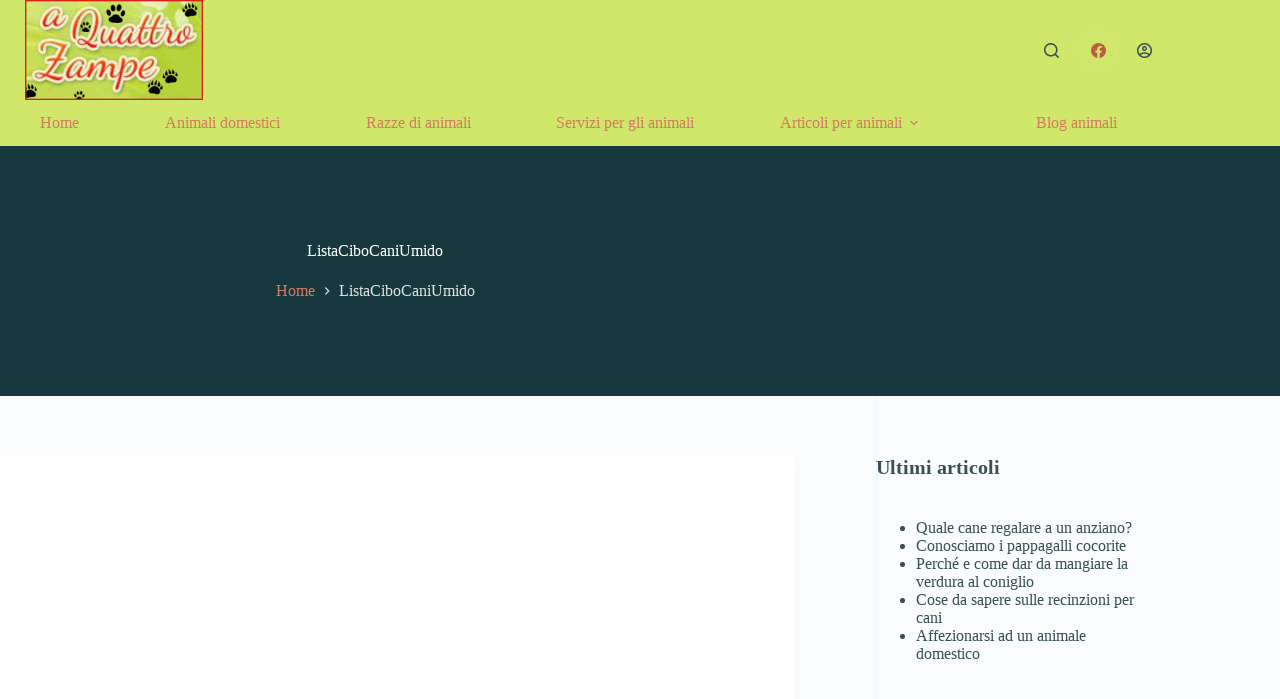

--- FILE ---
content_type: text/html; charset=UTF-8
request_url: https://aquattrozampe.com/listacibocaniumido/
body_size: 17381
content:
<!doctype html>
<html lang="it-IT" prefix="og: https://ogp.me/ns#">
<head>
	
	<meta charset="UTF-8">
	<meta name="viewport" content="width=device-width, initial-scale=1, maximum-scale=5, viewport-fit=cover">
	<link rel="profile" href="https://gmpg.org/xfn/11">

		<style>img:is([sizes="auto" i], [sizes^="auto," i]) { contain-intrinsic-size: 3000px 1500px }</style>
	
<!-- Ottimizzazione per i motori di ricerca di Rank Math - https://rankmath.com/ -->
<title>ListaCiboCaniUmido | A Quattro Zampe</title>
<meta name="description" content="Vedi tutti i prodotti"/>
<meta name="robots" content="follow, index"/>
<link rel="canonical" href="https://aquattrozampe.com/listacibocaniumido/" />
<meta property="og:locale" content="it_IT" />
<meta property="og:type" content="article" />
<meta property="og:title" content="ListaCiboCaniUmido | A Quattro Zampe" />
<meta property="og:description" content="Vedi tutti i prodotti" />
<meta property="og:url" content="https://aquattrozampe.com/listacibocaniumido/" />
<meta property="og:site_name" content="A Quattro Zampe" />
<meta property="article:publisher" content="https://www.facebook.com/profile.php?id=100054237020991" />
<meta property="article:published_time" content="2022-09-16T14:09:58+02:00" />
<meta name="twitter:card" content="summary_large_image" />
<meta name="twitter:title" content="ListaCiboCaniUmido | A Quattro Zampe" />
<meta name="twitter:description" content="Vedi tutti i prodotti" />
<meta name="twitter:label1" content="Tempo di lettura" />
<meta name="twitter:data1" content="1 minuto" />
<script type="application/ld+json" class="rank-math-schema">{"@context":"https://schema.org","@graph":[{"@type":"Organization","@id":"https://aquattrozampe.com/#organization","name":"MG Web Solutions di Merelli","sameAs":["https://www.facebook.com/profile.php?id=100054237020991"],"logo":{"@type":"ImageObject","@id":"https://aquattrozampe.com/#logo","url":"https://aquattrozampe.com/t3s1/wp-content/uploads/2022/09/Logo2.jpg","contentUrl":"https://aquattrozampe.com/t3s1/wp-content/uploads/2022/09/Logo2.jpg","caption":"MG Web Solutions di Merelli","inLanguage":"it-IT","width":"254","height":"143"}},{"@type":"WebSite","@id":"https://aquattrozampe.com/#website","url":"https://aquattrozampe.com","name":"MG Web Solutions di Merelli","publisher":{"@id":"https://aquattrozampe.com/#organization"},"inLanguage":"it-IT"},{"@type":"BreadcrumbList","@id":"https://aquattrozampe.com/listacibocaniumido/#breadcrumb","itemListElement":[{"@type":"ListItem","position":"1","item":{"@id":"https://aquattrozampe.com/","name":"Home"}},{"@type":"ListItem","position":"2","item":{"@id":"https://aquattrozampe.com/listacibocaniumido/","name":"ListaCiboCaniUmido"}}]},{"@type":"WebPage","@id":"https://aquattrozampe.com/listacibocaniumido/#webpage","url":"https://aquattrozampe.com/listacibocaniumido/","name":"ListaCiboCaniUmido | A Quattro Zampe","datePublished":"2022-09-16T14:09:58+02:00","dateModified":"2022-09-16T14:09:58+02:00","isPartOf":{"@id":"https://aquattrozampe.com/#website"},"inLanguage":"it-IT","breadcrumb":{"@id":"https://aquattrozampe.com/listacibocaniumido/#breadcrumb"}},{"@type":"Person","@id":"https://aquattrozampe.com/author/9ddij/","name":"9Ddij","url":"https://aquattrozampe.com/author/9ddij/","image":{"@type":"ImageObject","@id":"https://secure.gravatar.com/avatar/8fb9bfdbb233706ce917dede19594441c9e2a494c43e05ae231516883a2e2ef7?s=96&amp;d=mm&amp;r=g","url":"https://secure.gravatar.com/avatar/8fb9bfdbb233706ce917dede19594441c9e2a494c43e05ae231516883a2e2ef7?s=96&amp;d=mm&amp;r=g","caption":"9Ddij","inLanguage":"it-IT"},"sameAs":["https://aquattrozampe.com/"],"worksFor":{"@id":"https://aquattrozampe.com/#organization"}},{"@type":"Article","headline":"ListaCiboCaniUmido | A Quattro Zampe","datePublished":"2022-09-16T14:09:58+02:00","dateModified":"2022-09-16T14:09:58+02:00","author":{"@id":"https://aquattrozampe.com/author/9ddij/","name":"9Ddij"},"publisher":{"@id":"https://aquattrozampe.com/#organization"},"description":"Vedi tutti i prodotti","name":"ListaCiboCaniUmido | A Quattro Zampe","@id":"https://aquattrozampe.com/listacibocaniumido/#richSnippet","isPartOf":{"@id":"https://aquattrozampe.com/listacibocaniumido/#webpage"},"inLanguage":"it-IT","mainEntityOfPage":{"@id":"https://aquattrozampe.com/listacibocaniumido/#webpage"}}]}</script>
<!-- /Rank Math WordPress SEO plugin -->

<link rel='dns-prefetch' href='//cdn.iubenda.com' />
<link rel="alternate" type="application/rss+xml" title="A Quattro Zampe &raquo; Feed" href="https://aquattrozampe.com/feed/" />
<link rel="alternate" type="application/rss+xml" title="A Quattro Zampe &raquo; Feed dei commenti" href="https://aquattrozampe.com/comments/feed/" />
<link rel='stylesheet' id='blocksy-dynamic-global-css' href='https://aquattrozampe.com/wp-content/uploads/blocksy/css/global.css?ver=83872' media='all' />
<style id='global-styles-inline-css'>
:root{--wp--preset--aspect-ratio--square: 1;--wp--preset--aspect-ratio--4-3: 4/3;--wp--preset--aspect-ratio--3-4: 3/4;--wp--preset--aspect-ratio--3-2: 3/2;--wp--preset--aspect-ratio--2-3: 2/3;--wp--preset--aspect-ratio--16-9: 16/9;--wp--preset--aspect-ratio--9-16: 9/16;--wp--preset--color--black: #000000;--wp--preset--color--cyan-bluish-gray: #abb8c3;--wp--preset--color--white: #ffffff;--wp--preset--color--pale-pink: #f78da7;--wp--preset--color--vivid-red: #cf2e2e;--wp--preset--color--luminous-vivid-orange: #ff6900;--wp--preset--color--luminous-vivid-amber: #fcb900;--wp--preset--color--light-green-cyan: #7bdcb5;--wp--preset--color--vivid-green-cyan: #00d084;--wp--preset--color--pale-cyan-blue: #8ed1fc;--wp--preset--color--vivid-cyan-blue: #0693e3;--wp--preset--color--vivid-purple: #9b51e0;--wp--preset--color--palette-color-1: var(--theme-palette-color-1, #2872fa);--wp--preset--color--palette-color-2: var(--theme-palette-color-2, #1559ed);--wp--preset--color--palette-color-3: var(--theme-palette-color-3, #3A4F66);--wp--preset--color--palette-color-4: var(--theme-palette-color-4, #192a3d);--wp--preset--color--palette-color-5: var(--theme-palette-color-5, #e1e8ed);--wp--preset--color--palette-color-6: var(--theme-palette-color-6, #f2f5f7);--wp--preset--color--palette-color-7: var(--theme-palette-color-7, #FAFBFC);--wp--preset--color--palette-color-8: var(--theme-palette-color-8, #ffffff);--wp--preset--gradient--vivid-cyan-blue-to-vivid-purple: linear-gradient(135deg,rgba(6,147,227,1) 0%,rgb(155,81,224) 100%);--wp--preset--gradient--light-green-cyan-to-vivid-green-cyan: linear-gradient(135deg,rgb(122,220,180) 0%,rgb(0,208,130) 100%);--wp--preset--gradient--luminous-vivid-amber-to-luminous-vivid-orange: linear-gradient(135deg,rgba(252,185,0,1) 0%,rgba(255,105,0,1) 100%);--wp--preset--gradient--luminous-vivid-orange-to-vivid-red: linear-gradient(135deg,rgba(255,105,0,1) 0%,rgb(207,46,46) 100%);--wp--preset--gradient--very-light-gray-to-cyan-bluish-gray: linear-gradient(135deg,rgb(238,238,238) 0%,rgb(169,184,195) 100%);--wp--preset--gradient--cool-to-warm-spectrum: linear-gradient(135deg,rgb(74,234,220) 0%,rgb(151,120,209) 20%,rgb(207,42,186) 40%,rgb(238,44,130) 60%,rgb(251,105,98) 80%,rgb(254,248,76) 100%);--wp--preset--gradient--blush-light-purple: linear-gradient(135deg,rgb(255,206,236) 0%,rgb(152,150,240) 100%);--wp--preset--gradient--blush-bordeaux: linear-gradient(135deg,rgb(254,205,165) 0%,rgb(254,45,45) 50%,rgb(107,0,62) 100%);--wp--preset--gradient--luminous-dusk: linear-gradient(135deg,rgb(255,203,112) 0%,rgb(199,81,192) 50%,rgb(65,88,208) 100%);--wp--preset--gradient--pale-ocean: linear-gradient(135deg,rgb(255,245,203) 0%,rgb(182,227,212) 50%,rgb(51,167,181) 100%);--wp--preset--gradient--electric-grass: linear-gradient(135deg,rgb(202,248,128) 0%,rgb(113,206,126) 100%);--wp--preset--gradient--midnight: linear-gradient(135deg,rgb(2,3,129) 0%,rgb(40,116,252) 100%);--wp--preset--gradient--juicy-peach: linear-gradient(to right, #ffecd2 0%, #fcb69f 100%);--wp--preset--gradient--young-passion: linear-gradient(to right, #ff8177 0%, #ff867a 0%, #ff8c7f 21%, #f99185 52%, #cf556c 78%, #b12a5b 100%);--wp--preset--gradient--true-sunset: linear-gradient(to right, #fa709a 0%, #fee140 100%);--wp--preset--gradient--morpheus-den: linear-gradient(to top, #30cfd0 0%, #330867 100%);--wp--preset--gradient--plum-plate: linear-gradient(135deg, #667eea 0%, #764ba2 100%);--wp--preset--gradient--aqua-splash: linear-gradient(15deg, #13547a 0%, #80d0c7 100%);--wp--preset--gradient--love-kiss: linear-gradient(to top, #ff0844 0%, #ffb199 100%);--wp--preset--gradient--new-retrowave: linear-gradient(to top, #3b41c5 0%, #a981bb 49%, #ffc8a9 100%);--wp--preset--gradient--plum-bath: linear-gradient(to top, #cc208e 0%, #6713d2 100%);--wp--preset--gradient--high-flight: linear-gradient(to right, #0acffe 0%, #495aff 100%);--wp--preset--gradient--teen-party: linear-gradient(-225deg, #FF057C 0%, #8D0B93 50%, #321575 100%);--wp--preset--gradient--fabled-sunset: linear-gradient(-225deg, #231557 0%, #44107A 29%, #FF1361 67%, #FFF800 100%);--wp--preset--gradient--arielle-smile: radial-gradient(circle 248px at center, #16d9e3 0%, #30c7ec 47%, #46aef7 100%);--wp--preset--gradient--itmeo-branding: linear-gradient(180deg, #2af598 0%, #009efd 100%);--wp--preset--gradient--deep-blue: linear-gradient(to right, #6a11cb 0%, #2575fc 100%);--wp--preset--gradient--strong-bliss: linear-gradient(to right, #f78ca0 0%, #f9748f 19%, #fd868c 60%, #fe9a8b 100%);--wp--preset--gradient--sweet-period: linear-gradient(to top, #3f51b1 0%, #5a55ae 13%, #7b5fac 25%, #8f6aae 38%, #a86aa4 50%, #cc6b8e 62%, #f18271 75%, #f3a469 87%, #f7c978 100%);--wp--preset--gradient--purple-division: linear-gradient(to top, #7028e4 0%, #e5b2ca 100%);--wp--preset--gradient--cold-evening: linear-gradient(to top, #0c3483 0%, #a2b6df 100%, #6b8cce 100%, #a2b6df 100%);--wp--preset--gradient--mountain-rock: linear-gradient(to right, #868f96 0%, #596164 100%);--wp--preset--gradient--desert-hump: linear-gradient(to top, #c79081 0%, #dfa579 100%);--wp--preset--gradient--ethernal-constance: linear-gradient(to top, #09203f 0%, #537895 100%);--wp--preset--gradient--happy-memories: linear-gradient(-60deg, #ff5858 0%, #f09819 100%);--wp--preset--gradient--grown-early: linear-gradient(to top, #0ba360 0%, #3cba92 100%);--wp--preset--gradient--morning-salad: linear-gradient(-225deg, #B7F8DB 0%, #50A7C2 100%);--wp--preset--gradient--night-call: linear-gradient(-225deg, #AC32E4 0%, #7918F2 48%, #4801FF 100%);--wp--preset--gradient--mind-crawl: linear-gradient(-225deg, #473B7B 0%, #3584A7 51%, #30D2BE 100%);--wp--preset--gradient--angel-care: linear-gradient(-225deg, #FFE29F 0%, #FFA99F 48%, #FF719A 100%);--wp--preset--gradient--juicy-cake: linear-gradient(to top, #e14fad 0%, #f9d423 100%);--wp--preset--gradient--rich-metal: linear-gradient(to right, #d7d2cc 0%, #304352 100%);--wp--preset--gradient--mole-hall: linear-gradient(-20deg, #616161 0%, #9bc5c3 100%);--wp--preset--gradient--cloudy-knoxville: linear-gradient(120deg, #fdfbfb 0%, #ebedee 100%);--wp--preset--gradient--soft-grass: linear-gradient(to top, #c1dfc4 0%, #deecdd 100%);--wp--preset--gradient--saint-petersburg: linear-gradient(135deg, #f5f7fa 0%, #c3cfe2 100%);--wp--preset--gradient--everlasting-sky: linear-gradient(135deg, #fdfcfb 0%, #e2d1c3 100%);--wp--preset--gradient--kind-steel: linear-gradient(-20deg, #e9defa 0%, #fbfcdb 100%);--wp--preset--gradient--over-sun: linear-gradient(60deg, #abecd6 0%, #fbed96 100%);--wp--preset--gradient--premium-white: linear-gradient(to top, #d5d4d0 0%, #d5d4d0 1%, #eeeeec 31%, #efeeec 75%, #e9e9e7 100%);--wp--preset--gradient--clean-mirror: linear-gradient(45deg, #93a5cf 0%, #e4efe9 100%);--wp--preset--gradient--wild-apple: linear-gradient(to top, #d299c2 0%, #fef9d7 100%);--wp--preset--gradient--snow-again: linear-gradient(to top, #e6e9f0 0%, #eef1f5 100%);--wp--preset--gradient--confident-cloud: linear-gradient(to top, #dad4ec 0%, #dad4ec 1%, #f3e7e9 100%);--wp--preset--gradient--glass-water: linear-gradient(to top, #dfe9f3 0%, white 100%);--wp--preset--gradient--perfect-white: linear-gradient(-225deg, #E3FDF5 0%, #FFE6FA 100%);--wp--preset--font-size--small: 13px;--wp--preset--font-size--medium: 20px;--wp--preset--font-size--large: clamp(22px, 1.375rem + ((1vw - 3.2px) * 0.625), 30px);--wp--preset--font-size--x-large: clamp(30px, 1.875rem + ((1vw - 3.2px) * 1.563), 50px);--wp--preset--font-size--xx-large: clamp(45px, 2.813rem + ((1vw - 3.2px) * 2.734), 80px);--wp--preset--spacing--20: 0.44rem;--wp--preset--spacing--30: 0.67rem;--wp--preset--spacing--40: 1rem;--wp--preset--spacing--50: 1.5rem;--wp--preset--spacing--60: 2.25rem;--wp--preset--spacing--70: 3.38rem;--wp--preset--spacing--80: 5.06rem;--wp--preset--shadow--natural: 6px 6px 9px rgba(0, 0, 0, 0.2);--wp--preset--shadow--deep: 12px 12px 50px rgba(0, 0, 0, 0.4);--wp--preset--shadow--sharp: 6px 6px 0px rgba(0, 0, 0, 0.2);--wp--preset--shadow--outlined: 6px 6px 0px -3px rgba(255, 255, 255, 1), 6px 6px rgba(0, 0, 0, 1);--wp--preset--shadow--crisp: 6px 6px 0px rgba(0, 0, 0, 1);}:root { --wp--style--global--content-size: var(--theme-block-max-width);--wp--style--global--wide-size: var(--theme-block-wide-max-width); }:where(body) { margin: 0; }.wp-site-blocks > .alignleft { float: left; margin-right: 2em; }.wp-site-blocks > .alignright { float: right; margin-left: 2em; }.wp-site-blocks > .aligncenter { justify-content: center; margin-left: auto; margin-right: auto; }:where(.wp-site-blocks) > * { margin-block-start: var(--theme-content-spacing); margin-block-end: 0; }:where(.wp-site-blocks) > :first-child { margin-block-start: 0; }:where(.wp-site-blocks) > :last-child { margin-block-end: 0; }:root { --wp--style--block-gap: var(--theme-content-spacing); }:root :where(.is-layout-flow) > :first-child{margin-block-start: 0;}:root :where(.is-layout-flow) > :last-child{margin-block-end: 0;}:root :where(.is-layout-flow) > *{margin-block-start: var(--theme-content-spacing);margin-block-end: 0;}:root :where(.is-layout-constrained) > :first-child{margin-block-start: 0;}:root :where(.is-layout-constrained) > :last-child{margin-block-end: 0;}:root :where(.is-layout-constrained) > *{margin-block-start: var(--theme-content-spacing);margin-block-end: 0;}:root :where(.is-layout-flex){gap: var(--theme-content-spacing);}:root :where(.is-layout-grid){gap: var(--theme-content-spacing);}.is-layout-flow > .alignleft{float: left;margin-inline-start: 0;margin-inline-end: 2em;}.is-layout-flow > .alignright{float: right;margin-inline-start: 2em;margin-inline-end: 0;}.is-layout-flow > .aligncenter{margin-left: auto !important;margin-right: auto !important;}.is-layout-constrained > .alignleft{float: left;margin-inline-start: 0;margin-inline-end: 2em;}.is-layout-constrained > .alignright{float: right;margin-inline-start: 2em;margin-inline-end: 0;}.is-layout-constrained > .aligncenter{margin-left: auto !important;margin-right: auto !important;}.is-layout-constrained > :where(:not(.alignleft):not(.alignright):not(.alignfull)){max-width: var(--wp--style--global--content-size);margin-left: auto !important;margin-right: auto !important;}.is-layout-constrained > .alignwide{max-width: var(--wp--style--global--wide-size);}body .is-layout-flex{display: flex;}.is-layout-flex{flex-wrap: wrap;align-items: center;}.is-layout-flex > :is(*, div){margin: 0;}body .is-layout-grid{display: grid;}.is-layout-grid > :is(*, div){margin: 0;}body{padding-top: 0px;padding-right: 0px;padding-bottom: 0px;padding-left: 0px;}.has-black-color{color: var(--wp--preset--color--black) !important;}.has-cyan-bluish-gray-color{color: var(--wp--preset--color--cyan-bluish-gray) !important;}.has-white-color{color: var(--wp--preset--color--white) !important;}.has-pale-pink-color{color: var(--wp--preset--color--pale-pink) !important;}.has-vivid-red-color{color: var(--wp--preset--color--vivid-red) !important;}.has-luminous-vivid-orange-color{color: var(--wp--preset--color--luminous-vivid-orange) !important;}.has-luminous-vivid-amber-color{color: var(--wp--preset--color--luminous-vivid-amber) !important;}.has-light-green-cyan-color{color: var(--wp--preset--color--light-green-cyan) !important;}.has-vivid-green-cyan-color{color: var(--wp--preset--color--vivid-green-cyan) !important;}.has-pale-cyan-blue-color{color: var(--wp--preset--color--pale-cyan-blue) !important;}.has-vivid-cyan-blue-color{color: var(--wp--preset--color--vivid-cyan-blue) !important;}.has-vivid-purple-color{color: var(--wp--preset--color--vivid-purple) !important;}.has-palette-color-1-color{color: var(--wp--preset--color--palette-color-1) !important;}.has-palette-color-2-color{color: var(--wp--preset--color--palette-color-2) !important;}.has-palette-color-3-color{color: var(--wp--preset--color--palette-color-3) !important;}.has-palette-color-4-color{color: var(--wp--preset--color--palette-color-4) !important;}.has-palette-color-5-color{color: var(--wp--preset--color--palette-color-5) !important;}.has-palette-color-6-color{color: var(--wp--preset--color--palette-color-6) !important;}.has-palette-color-7-color{color: var(--wp--preset--color--palette-color-7) !important;}.has-palette-color-8-color{color: var(--wp--preset--color--palette-color-8) !important;}.has-black-background-color{background-color: var(--wp--preset--color--black) !important;}.has-cyan-bluish-gray-background-color{background-color: var(--wp--preset--color--cyan-bluish-gray) !important;}.has-white-background-color{background-color: var(--wp--preset--color--white) !important;}.has-pale-pink-background-color{background-color: var(--wp--preset--color--pale-pink) !important;}.has-vivid-red-background-color{background-color: var(--wp--preset--color--vivid-red) !important;}.has-luminous-vivid-orange-background-color{background-color: var(--wp--preset--color--luminous-vivid-orange) !important;}.has-luminous-vivid-amber-background-color{background-color: var(--wp--preset--color--luminous-vivid-amber) !important;}.has-light-green-cyan-background-color{background-color: var(--wp--preset--color--light-green-cyan) !important;}.has-vivid-green-cyan-background-color{background-color: var(--wp--preset--color--vivid-green-cyan) !important;}.has-pale-cyan-blue-background-color{background-color: var(--wp--preset--color--pale-cyan-blue) !important;}.has-vivid-cyan-blue-background-color{background-color: var(--wp--preset--color--vivid-cyan-blue) !important;}.has-vivid-purple-background-color{background-color: var(--wp--preset--color--vivid-purple) !important;}.has-palette-color-1-background-color{background-color: var(--wp--preset--color--palette-color-1) !important;}.has-palette-color-2-background-color{background-color: var(--wp--preset--color--palette-color-2) !important;}.has-palette-color-3-background-color{background-color: var(--wp--preset--color--palette-color-3) !important;}.has-palette-color-4-background-color{background-color: var(--wp--preset--color--palette-color-4) !important;}.has-palette-color-5-background-color{background-color: var(--wp--preset--color--palette-color-5) !important;}.has-palette-color-6-background-color{background-color: var(--wp--preset--color--palette-color-6) !important;}.has-palette-color-7-background-color{background-color: var(--wp--preset--color--palette-color-7) !important;}.has-palette-color-8-background-color{background-color: var(--wp--preset--color--palette-color-8) !important;}.has-black-border-color{border-color: var(--wp--preset--color--black) !important;}.has-cyan-bluish-gray-border-color{border-color: var(--wp--preset--color--cyan-bluish-gray) !important;}.has-white-border-color{border-color: var(--wp--preset--color--white) !important;}.has-pale-pink-border-color{border-color: var(--wp--preset--color--pale-pink) !important;}.has-vivid-red-border-color{border-color: var(--wp--preset--color--vivid-red) !important;}.has-luminous-vivid-orange-border-color{border-color: var(--wp--preset--color--luminous-vivid-orange) !important;}.has-luminous-vivid-amber-border-color{border-color: var(--wp--preset--color--luminous-vivid-amber) !important;}.has-light-green-cyan-border-color{border-color: var(--wp--preset--color--light-green-cyan) !important;}.has-vivid-green-cyan-border-color{border-color: var(--wp--preset--color--vivid-green-cyan) !important;}.has-pale-cyan-blue-border-color{border-color: var(--wp--preset--color--pale-cyan-blue) !important;}.has-vivid-cyan-blue-border-color{border-color: var(--wp--preset--color--vivid-cyan-blue) !important;}.has-vivid-purple-border-color{border-color: var(--wp--preset--color--vivid-purple) !important;}.has-palette-color-1-border-color{border-color: var(--wp--preset--color--palette-color-1) !important;}.has-palette-color-2-border-color{border-color: var(--wp--preset--color--palette-color-2) !important;}.has-palette-color-3-border-color{border-color: var(--wp--preset--color--palette-color-3) !important;}.has-palette-color-4-border-color{border-color: var(--wp--preset--color--palette-color-4) !important;}.has-palette-color-5-border-color{border-color: var(--wp--preset--color--palette-color-5) !important;}.has-palette-color-6-border-color{border-color: var(--wp--preset--color--palette-color-6) !important;}.has-palette-color-7-border-color{border-color: var(--wp--preset--color--palette-color-7) !important;}.has-palette-color-8-border-color{border-color: var(--wp--preset--color--palette-color-8) !important;}.has-vivid-cyan-blue-to-vivid-purple-gradient-background{background: var(--wp--preset--gradient--vivid-cyan-blue-to-vivid-purple) !important;}.has-light-green-cyan-to-vivid-green-cyan-gradient-background{background: var(--wp--preset--gradient--light-green-cyan-to-vivid-green-cyan) !important;}.has-luminous-vivid-amber-to-luminous-vivid-orange-gradient-background{background: var(--wp--preset--gradient--luminous-vivid-amber-to-luminous-vivid-orange) !important;}.has-luminous-vivid-orange-to-vivid-red-gradient-background{background: var(--wp--preset--gradient--luminous-vivid-orange-to-vivid-red) !important;}.has-very-light-gray-to-cyan-bluish-gray-gradient-background{background: var(--wp--preset--gradient--very-light-gray-to-cyan-bluish-gray) !important;}.has-cool-to-warm-spectrum-gradient-background{background: var(--wp--preset--gradient--cool-to-warm-spectrum) !important;}.has-blush-light-purple-gradient-background{background: var(--wp--preset--gradient--blush-light-purple) !important;}.has-blush-bordeaux-gradient-background{background: var(--wp--preset--gradient--blush-bordeaux) !important;}.has-luminous-dusk-gradient-background{background: var(--wp--preset--gradient--luminous-dusk) !important;}.has-pale-ocean-gradient-background{background: var(--wp--preset--gradient--pale-ocean) !important;}.has-electric-grass-gradient-background{background: var(--wp--preset--gradient--electric-grass) !important;}.has-midnight-gradient-background{background: var(--wp--preset--gradient--midnight) !important;}.has-juicy-peach-gradient-background{background: var(--wp--preset--gradient--juicy-peach) !important;}.has-young-passion-gradient-background{background: var(--wp--preset--gradient--young-passion) !important;}.has-true-sunset-gradient-background{background: var(--wp--preset--gradient--true-sunset) !important;}.has-morpheus-den-gradient-background{background: var(--wp--preset--gradient--morpheus-den) !important;}.has-plum-plate-gradient-background{background: var(--wp--preset--gradient--plum-plate) !important;}.has-aqua-splash-gradient-background{background: var(--wp--preset--gradient--aqua-splash) !important;}.has-love-kiss-gradient-background{background: var(--wp--preset--gradient--love-kiss) !important;}.has-new-retrowave-gradient-background{background: var(--wp--preset--gradient--new-retrowave) !important;}.has-plum-bath-gradient-background{background: var(--wp--preset--gradient--plum-bath) !important;}.has-high-flight-gradient-background{background: var(--wp--preset--gradient--high-flight) !important;}.has-teen-party-gradient-background{background: var(--wp--preset--gradient--teen-party) !important;}.has-fabled-sunset-gradient-background{background: var(--wp--preset--gradient--fabled-sunset) !important;}.has-arielle-smile-gradient-background{background: var(--wp--preset--gradient--arielle-smile) !important;}.has-itmeo-branding-gradient-background{background: var(--wp--preset--gradient--itmeo-branding) !important;}.has-deep-blue-gradient-background{background: var(--wp--preset--gradient--deep-blue) !important;}.has-strong-bliss-gradient-background{background: var(--wp--preset--gradient--strong-bliss) !important;}.has-sweet-period-gradient-background{background: var(--wp--preset--gradient--sweet-period) !important;}.has-purple-division-gradient-background{background: var(--wp--preset--gradient--purple-division) !important;}.has-cold-evening-gradient-background{background: var(--wp--preset--gradient--cold-evening) !important;}.has-mountain-rock-gradient-background{background: var(--wp--preset--gradient--mountain-rock) !important;}.has-desert-hump-gradient-background{background: var(--wp--preset--gradient--desert-hump) !important;}.has-ethernal-constance-gradient-background{background: var(--wp--preset--gradient--ethernal-constance) !important;}.has-happy-memories-gradient-background{background: var(--wp--preset--gradient--happy-memories) !important;}.has-grown-early-gradient-background{background: var(--wp--preset--gradient--grown-early) !important;}.has-morning-salad-gradient-background{background: var(--wp--preset--gradient--morning-salad) !important;}.has-night-call-gradient-background{background: var(--wp--preset--gradient--night-call) !important;}.has-mind-crawl-gradient-background{background: var(--wp--preset--gradient--mind-crawl) !important;}.has-angel-care-gradient-background{background: var(--wp--preset--gradient--angel-care) !important;}.has-juicy-cake-gradient-background{background: var(--wp--preset--gradient--juicy-cake) !important;}.has-rich-metal-gradient-background{background: var(--wp--preset--gradient--rich-metal) !important;}.has-mole-hall-gradient-background{background: var(--wp--preset--gradient--mole-hall) !important;}.has-cloudy-knoxville-gradient-background{background: var(--wp--preset--gradient--cloudy-knoxville) !important;}.has-soft-grass-gradient-background{background: var(--wp--preset--gradient--soft-grass) !important;}.has-saint-petersburg-gradient-background{background: var(--wp--preset--gradient--saint-petersburg) !important;}.has-everlasting-sky-gradient-background{background: var(--wp--preset--gradient--everlasting-sky) !important;}.has-kind-steel-gradient-background{background: var(--wp--preset--gradient--kind-steel) !important;}.has-over-sun-gradient-background{background: var(--wp--preset--gradient--over-sun) !important;}.has-premium-white-gradient-background{background: var(--wp--preset--gradient--premium-white) !important;}.has-clean-mirror-gradient-background{background: var(--wp--preset--gradient--clean-mirror) !important;}.has-wild-apple-gradient-background{background: var(--wp--preset--gradient--wild-apple) !important;}.has-snow-again-gradient-background{background: var(--wp--preset--gradient--snow-again) !important;}.has-confident-cloud-gradient-background{background: var(--wp--preset--gradient--confident-cloud) !important;}.has-glass-water-gradient-background{background: var(--wp--preset--gradient--glass-water) !important;}.has-perfect-white-gradient-background{background: var(--wp--preset--gradient--perfect-white) !important;}.has-small-font-size{font-size: var(--wp--preset--font-size--small) !important;}.has-medium-font-size{font-size: var(--wp--preset--font-size--medium) !important;}.has-large-font-size{font-size: var(--wp--preset--font-size--large) !important;}.has-x-large-font-size{font-size: var(--wp--preset--font-size--x-large) !important;}.has-xx-large-font-size{font-size: var(--wp--preset--font-size--xx-large) !important;}
:root :where(.wp-block-pullquote){font-size: clamp(0.984em, 0.984rem + ((1vw - 0.2em) * 0.645), 1.5em);line-height: 1.6;}
</style>
<link rel='stylesheet' id='parent-style-css' href='https://aquattrozampe.com/wp-content/themes/blocksy/style.css?ver=6.8.2' media='all' />
<link rel='stylesheet' id='ct-main-styles-css' href='https://aquattrozampe.com/wp-content/themes/blocksy/static/bundle/main.min.css?ver=2.1.12' media='all' />
<link rel='stylesheet' id='ct-page-title-styles-css' href='https://aquattrozampe.com/wp-content/themes/blocksy/static/bundle/page-title.min.css?ver=2.1.12' media='all' />
<link rel='stylesheet' id='ct-elementor-styles-css' href='https://aquattrozampe.com/wp-content/themes/blocksy/static/bundle/elementor-frontend.min.css?ver=2.1.12' media='all' />
<link rel='stylesheet' id='ct-sidebar-styles-css' href='https://aquattrozampe.com/wp-content/themes/blocksy/static/bundle/sidebar.min.css?ver=2.1.12' media='all' />
<link rel='stylesheet' id='ct-share-box-styles-css' href='https://aquattrozampe.com/wp-content/themes/blocksy/static/bundle/share-box.min.css?ver=2.1.12' media='all' />
<link rel='stylesheet' id='ct-wpforms-styles-css' href='https://aquattrozampe.com/wp-content/themes/blocksy/static/bundle/wpforms.min.css?ver=2.1.12' media='all' />
<link rel='stylesheet' id='elementor-icons-css' href='https://aquattrozampe.com/wp-content/plugins/elementor/assets/lib/eicons/css/elementor-icons.min.css?ver=5.43.0' media='all' />
<link rel='stylesheet' id='elementor-frontend-css' href='https://aquattrozampe.com/wp-content/plugins/elementor/assets/css/frontend.min.css?ver=3.31.5' media='all' />
<link rel='stylesheet' id='elementor-post-4404-css' href='https://aquattrozampe.com/wp-content/uploads/elementor/css/post-4404.css?ver=1757683954' media='all' />
<link rel='stylesheet' id='blocksy-companion-header-account-styles-css' href='https://aquattrozampe.com/wp-content/plugins/blocksy-companion-pro/static/bundle/header-account.min.css?ver=2.1.12' media='all' />
<link rel='stylesheet' id='elementor-gf-local-roboto-css' href='https://aquattrozampe.com/wp-content/uploads/elementor/google-fonts/css/roboto.css?ver=1757683962' media='all' />
<link rel='stylesheet' id='elementor-gf-local-robotoslab-css' href='https://aquattrozampe.com/wp-content/uploads/elementor/google-fonts/css/robotoslab.css?ver=1757683965' media='all' />

<script  type="text/javascript" class=" _iub_cs_skip" id="iubenda-head-inline-scripts-0">
var _iub = _iub || [];
_iub.csConfiguration = {"ccpaAcknowledgeOnDisplay":true,"consentOnContinuedBrowsing":false,"countryDetection":true,"enableCcpa":true,"floatingPreferencesButtonDisplay":"bottom-left","gdprAppliesGlobally":false,"invalidateConsentWithoutLog":true,"perPurposeConsent":true,"siteId":2598526,"whitelabel":false,"cookiePolicyId":69944245,"lang":"it", "banner":{ "acceptButtonCaptionColor":"#FFFFFF","acceptButtonColor":"#0073CE","acceptButtonDisplay":true,"backgroundColor":"#FFFFFF","backgroundOverlay":true,"closeButtonRejects":true,"customizeButtonCaptionColor":"#4D4D4D","customizeButtonColor":"#DADADA","customizeButtonDisplay":true,"explicitWithdrawal":true,"listPurposes":true,"position":"bottom","rejectButtonCaptionColor":"#FFFFFF","rejectButtonColor":"#0073CE","rejectButtonDisplay":true,"textColor":"#000000" }};
</script>
<script  type="text/javascript" class=" _iub_cs_skip" src="//cdn.iubenda.com/cs/ccpa/stub.js?ver=3.12.4" id="iubenda-head-scripts-0-js"></script>
<script  type="text/javascript" charset="UTF-8" async="" class=" _iub_cs_skip" src="//cdn.iubenda.com/cs/iubenda_cs.js?ver=3.12.4" id="iubenda-head-scripts-1-js"></script>
<link rel="https://api.w.org/" href="https://aquattrozampe.com/wp-json/" /><link rel="alternate" title="JSON" type="application/json" href="https://aquattrozampe.com/wp-json/wp/v2/pages/5076" /><link rel="EditURI" type="application/rsd+xml" title="RSD" href="https://aquattrozampe.com/xmlrpc.php?rsd" />
<meta name="generator" content="WordPress 6.8.2" />
<link rel='shortlink' href='https://aquattrozampe.com/?p=5076' />
<link rel="alternate" title="oEmbed (JSON)" type="application/json+oembed" href="https://aquattrozampe.com/wp-json/oembed/1.0/embed?url=https%3A%2F%2Faquattrozampe.com%2Flistacibocaniumido%2F" />
<link rel="alternate" title="oEmbed (XML)" type="text/xml+oembed" href="https://aquattrozampe.com/wp-json/oembed/1.0/embed?url=https%3A%2F%2Faquattrozampe.com%2Flistacibocaniumido%2F&#038;format=xml" />
<noscript><link rel='stylesheet' href='https://aquattrozampe.com/wp-content/themes/blocksy/static/bundle/no-scripts.min.css' type='text/css'></noscript>
<meta name="generator" content="Elementor 3.31.5; features: additional_custom_breakpoints, e_element_cache; settings: css_print_method-external, google_font-enabled, font_display-auto">
			<style>
				.e-con.e-parent:nth-of-type(n+4):not(.e-lazyloaded):not(.e-no-lazyload),
				.e-con.e-parent:nth-of-type(n+4):not(.e-lazyloaded):not(.e-no-lazyload) * {
					background-image: none !important;
				}
				@media screen and (max-height: 1024px) {
					.e-con.e-parent:nth-of-type(n+3):not(.e-lazyloaded):not(.e-no-lazyload),
					.e-con.e-parent:nth-of-type(n+3):not(.e-lazyloaded):not(.e-no-lazyload) * {
						background-image: none !important;
					}
				}
				@media screen and (max-height: 640px) {
					.e-con.e-parent:nth-of-type(n+2):not(.e-lazyloaded):not(.e-no-lazyload),
					.e-con.e-parent:nth-of-type(n+2):not(.e-lazyloaded):not(.e-no-lazyload) * {
						background-image: none !important;
					}
				}
			</style>
					<style id="wp-custom-css">
			.menu-item-heading .stk-block-heading__text {
	display: flex;
	align-items: center;
}

.menu-item-heading .stk-block-heading__text:after {
	content: '';
	flex: 1;
	opacity: 0.5;
	margin: 0 15px;
	border-bottom: 2px dashed currentcolor;
}

.menu-item-heading .stk-block-heading__text strong {
	order: 10;
}

/* menu item heading elementor */
.menu-item-elementor h3.elementor-icon-box-title span,
.menu-item-elementor h3.elementor-image-box-title {
	display: flex;
	align-items: center;
}

.menu-item-elementor h3.elementor-icon-box-title span:after,
.menu-item-elementor h3.elementor-image-box-title:after {
	content: '';
	flex: 1;
	opacity: 0.5;
	margin: 0 15px;
	border-bottom: 2px dashed currentcolor;
}

.menu-item-elementor h3.elementor-icon-box-title strong,
.menu-item-elementor h3.elementor-image-box-title strong {
	order: 10;
}

/* subscribe form */
.ct-wpforms-inline-fields {
	--form-field-border-width: 0;
	margin-bottom: 0;
}


/* reservation form */
.ct-reservation-form {
	--form-text-initial-color: #fff;
	--form-text-focus-color: #fff;
}

.ct-reservation-form .wpforms-field {
	padding: 20px 0;
}

.ct-reservation-form .wpforms-field-label {
	color: rgba(255, 255, 255, 0.6);
}

.ct-reservation-form .wpforms-submit-container {
	text-align: center;
}

@media (max-width: 690px) {
	.ct-reservation-form .wpforms-one-third {
		width: 100%;
		margin-left: 0;
	}
}


/* footer */
.phone-store-button img {
	max-width: 150px;
}

/* services and contact page icon boxes */
.ct-iconbox .elementor-icon,
.ct-iconbox .elementor-icon-box-title,
.ct-iconbox .elementor-icon-box-description {
	transition: all 0.3s ease;
}

.ct-iconbox:hover .elementor-icon, 
.ct-iconbox:hover .elementor-icon-box-title,
.ct-iconbox:hover .elementor-icon-box-description { 
	fill: var(--theme-palette-color-8) !important;
	color: var(--theme-palette-color-8) !important 
}		</style>
			</head>


<body data-rsssl=1 class="wp-singular page-template-default page page-id-5076 wp-custom-logo wp-embed-responsive wp-theme-blocksy wp-child-theme-blocksy-child elementor-default elementor-kit-4404 elementor-page elementor-page-5076 ct-elementor-default-template" data-link="type-2" data-prefix="single_page" data-header="type-1:sticky" data-footer="type-1" itemscope="itemscope" itemtype="https://schema.org/WebPage">

<a class="skip-link screen-reader-text" href="#main">Salta al contenuto</a><div class="ct-drawer-canvas" data-location="start">
		<div id="search-modal" class="ct-panel" data-behaviour="modal" role="dialog" aria-label="Search modal" inert>
			<div class="ct-panel-actions">
				<button class="ct-toggle-close" data-type="type-1" aria-label="Chiudi la ricerca modale">
					<svg class="ct-icon" width="12" height="12" viewBox="0 0 15 15"><path d="M1 15a1 1 0 01-.71-.29 1 1 0 010-1.41l5.8-5.8-5.8-5.8A1 1 0 011.7.29l5.8 5.8 5.8-5.8a1 1 0 011.41 1.41l-5.8 5.8 5.8 5.8a1 1 0 01-1.41 1.41l-5.8-5.8-5.8 5.8A1 1 0 011 15z"/></svg>				</button>
			</div>

			<div class="ct-panel-content">
				

<form role="search" method="get" class="ct-search-form"  action="https://aquattrozampe.com/" aria-haspopup="listbox" data-live-results="thumbs">

	<input type="search" class="modal-field" placeholder="Cerca" value="" name="s" autocomplete="off" title="Cerca per..." aria-label="Cerca per...">

	<div class="ct-search-form-controls">
		
		<button type="submit" class="wp-element-button" data-button="icon" aria-label="Pulsante di ricerca">
			<svg class="ct-icon ct-search-button-content" aria-hidden="true" width="15" height="15" viewBox="0 0 15 15"><path d="M14.8,13.7L12,11c0.9-1.2,1.5-2.6,1.5-4.2c0-3.7-3-6.8-6.8-6.8S0,3,0,6.8s3,6.8,6.8,6.8c1.6,0,3.1-0.6,4.2-1.5l2.8,2.8c0.1,0.1,0.3,0.2,0.5,0.2s0.4-0.1,0.5-0.2C15.1,14.5,15.1,14,14.8,13.7z M1.5,6.8c0-2.9,2.4-5.2,5.2-5.2S12,3.9,12,6.8S9.6,12,6.8,12S1.5,9.6,1.5,6.8z"/></svg>
			<span class="ct-ajax-loader">
				<svg viewBox="0 0 24 24">
					<circle cx="12" cy="12" r="10" opacity="0.2" fill="none" stroke="currentColor" stroke-miterlimit="10" stroke-width="2"/>

					<path d="m12,2c5.52,0,10,4.48,10,10" fill="none" stroke="currentColor" stroke-linecap="round" stroke-miterlimit="10" stroke-width="2">
						<animateTransform
							attributeName="transform"
							attributeType="XML"
							type="rotate"
							dur="0.6s"
							from="0 12 12"
							to="360 12 12"
							repeatCount="indefinite"
						/>
					</path>
				</svg>
			</span>
		</button>

		
					<input type="hidden" name="ct_post_type" value="post:page">
		
		

		<input type="hidden" value="809a0d15f9" class="ct-live-results-nonce">	</div>

			<div class="screen-reader-text" aria-live="polite" role="status">
			Nessun risultato		</div>
	
</form>


			</div>
		</div>

		<div id="offcanvas" class="ct-panel ct-header" data-behaviour="right-side" role="dialog" aria-label="Offcanvas modal" inert=""><div class="ct-panel-inner">
		<div class="ct-panel-actions">
			
			<button class="ct-toggle-close" data-type="type-1" aria-label="Chiudi il carrello">
				<svg class="ct-icon" width="12" height="12" viewBox="0 0 15 15"><path d="M1 15a1 1 0 01-.71-.29 1 1 0 010-1.41l5.8-5.8-5.8-5.8A1 1 0 011.7.29l5.8 5.8 5.8-5.8a1 1 0 011.41 1.41l-5.8 5.8 5.8 5.8a1 1 0 01-1.41 1.41l-5.8-5.8-5.8 5.8A1 1 0 011 15z"/></svg>
			</button>
		</div>
		<div class="ct-panel-content" data-device="desktop"><div class="ct-panel-content-inner"></div></div><div class="ct-panel-content" data-device="mobile"><div class="ct-panel-content-inner">
<nav
	class="mobile-menu menu-container has-submenu"
	data-id="mobile-menu" data-interaction="click" data-toggle-type="type-1" data-submenu-dots="yes"	aria-label="Mnu">

	<ul id="menu-mnu-1" class=""><li class="menu-item menu-item-type-custom menu-item-object-custom menu-item-home menu-item-5950"><a href="https://aquattrozampe.com/" class="ct-menu-link">Home</a></li>
<li class="menu-item menu-item-type-post_type menu-item-object-page menu-item-4286"><a href="https://aquattrozampe.com/tutti-gli-animali-domestici/" class="ct-menu-link">Animali domestici</a></li>
<li class="menu-item menu-item-type-post_type menu-item-object-page menu-item-4301"><a href="https://aquattrozampe.com/razze-di-animali/" class="ct-menu-link">Razze di animali</a></li>
<li class="menu-item menu-item-type-post_type menu-item-object-page menu-item-4328"><a href="https://aquattrozampe.com/servizi-per-gli-animali/" class="ct-menu-link">Servizi per gli animali</a></li>
<li class="menu-item menu-item-type-post_type menu-item-object-page menu-item-has-children menu-item-10414"><span class="ct-sub-menu-parent"><a href="https://aquattrozampe.com/articoli-per-animali/" class="ct-menu-link">Articoli per animali</a><button class="ct-toggle-dropdown-mobile" aria-label="Apri il menu a discesa" aria-haspopup="true" aria-expanded="false"><svg class="ct-icon toggle-icon-1" width="15" height="15" viewBox="0 0 15 15" aria-hidden="true"><path d="M3.9,5.1l3.6,3.6l3.6-3.6l1.4,0.7l-5,5l-5-5L3.9,5.1z"/></svg></button></span>
<ul class="sub-menu">
	<li class="menu-item menu-item-type-custom menu-item-object-custom menu-item-has-children menu-item-5964"><span class="ct-sub-menu-parent"><a href="https://aquattrozampe.com/alimentazione-e-cibo-per-animali/" class="ct-menu-link">Alimentazione per animali</a><button class="ct-toggle-dropdown-mobile" aria-label="Apri il menu a discesa" aria-haspopup="true" aria-expanded="false"><svg class="ct-icon toggle-icon-1" width="15" height="15" viewBox="0 0 15 15" aria-hidden="true"><path d="M3.9,5.1l3.6,3.6l3.6-3.6l1.4,0.7l-5,5l-5-5L3.9,5.1z"/></svg></button></span>
	<ul class="sub-menu">
		<li class="menu-item menu-item-type-post_type menu-item-object-page menu-item-4364"><a href="https://aquattrozampe.com/alimentazione-e-cibo-per-cani/" class="ct-menu-link">Alimentazione per cani</a></li>
		<li class="menu-item menu-item-type-custom menu-item-object-custom menu-item-10410"><a href="https://aquattrozampe.com/mangimi-per-cani-cibo-secco-e-cibo-umido/" class="ct-menu-link">Mangimi per cani</a></li>
		<li class="menu-item menu-item-type-post_type menu-item-object-page menu-item-10418"><a href="https://aquattrozampe.com/mangimi-per-gatti-e-cibo-per-gatti-online/" class="ct-menu-link">Mangimi per gatti e cibo per gatti online</a></li>
	</ul>
</li>
	<li class="menu-item menu-item-type-custom menu-item-object-custom menu-item-10415"><a href="https://aquattrozampe.com/accessori-per-animali/" class="ct-menu-link">Accessori per animali</a></li>
</ul>
</li>
<li class="menu-item menu-item-type-post_type menu-item-object-page menu-item-4365"><a href="https://aquattrozampe.com/blog-animali/" class="ct-menu-link">Blog animali</a></li>
</ul></nav>


<div
	class="ct-header-socials "
	data-id="socials">

	
		<div class="ct-social-box" data-color="custom" data-icon-size="custom" data-icons-type="rounded:outline" >
			
			
							
				<a href="https://www.facebook.com/profile.php?id=100054237020991" data-network="facebook" aria-label="Facebook" target="_blank" rel="noopener noreferrer nofollow">
					<span class="ct-icon-container">
					<svg
					width="20px"
					height="20px"
					viewBox="0 0 20 20"
					aria-hidden="true">
						<path d="M20,10.1c0-5.5-4.5-10-10-10S0,4.5,0,10.1c0,5,3.7,9.1,8.4,9.9v-7H5.9v-2.9h2.5V7.9C8.4,5.4,9.9,4,12.2,4c1.1,0,2.2,0.2,2.2,0.2v2.5h-1.3c-1.2,0-1.6,0.8-1.6,1.6v1.9h2.8L13.9,13h-2.3v7C16.3,19.2,20,15.1,20,10.1z"/>
					</svg>
				</span>				</a>
			
			
					</div>

	
</div>
</div></div></div></div>
<div id="account-modal" class="ct-panel" data-behaviour="modal" role="dialog" aria-label="Account modal" inert>
	<div class="ct-panel-actions">
		<button class="ct-toggle-close" data-type="type-1" aria-label="Chiudi finestra modale account">
			<svg class="ct-icon" width="12" height="12" viewBox="0 0 15 15">
				<path d="M1 15a1 1 0 01-.71-.29 1 1 0 010-1.41l5.8-5.8-5.8-5.8A1 1 0 011.7.29l5.8 5.8 5.8-5.8a1 1 0 011.41 1.41l-5.8 5.8 5.8 5.8a1 1 0 01-1.41 1.41l-5.8-5.8-5.8 5.8A1 1 0 011 15z"/>
			</svg>
		</button>
	</div>

	<div class="ct-panel-content">
		<div class="ct-account-modal">
			
			<div class="ct-account-forms">
				<div class="ct-login-form active">
					
<form name="loginform" id="loginform" class="login" action="#" method="post">
		
	<p>
		<label for="user_login">Nome utente o indirizzo email</label>
		<input type="text" name="log" id="user_login" class="input" value="" size="20" autocomplete="username" autocapitalize="off">
	</p>

	<p>
		<label for="user_pass">Password</label>
		<span class="account-password-input">
			<input type="password" name="pwd" id="user_pass" class="input" value="" size="20" autocomplete="current-password" spellcheck="false">
			<span class="show-password-input"></span>
		</span>
	</p>

	<p class="login-remember col-2">
		<span>
			<input name="rememberme" type="checkbox" id="rememberme" class="ct-checkbox" value="forever">
			<label for="rememberme">Ricordami</label>
		</span>

		<a href="#" class="ct-forgot-password">
			Password dimenticata?		</a>
	</p>

	
	<p class="login-submit">
		<button class="ct-button ct-account-login-submit has-text-align-center" name="wp-submit">
			Accedi
			<svg class="ct-button-loader" width="16" height="16" viewBox="0 0 24 24">
				<circle cx="12" cy="12" r="10" opacity="0.2" fill="none" stroke="currentColor" stroke-miterlimit="10" stroke-width="2.5"/>

				<path d="m12,2c5.52,0,10,4.48,10,10" fill="none" stroke="currentColor" stroke-linecap="round" stroke-miterlimit="10" stroke-width="2.5">
					<animateTransform
						attributeName="transform"
						attributeType="XML"
						type="rotate"
						dur="0.6s"
						from="0 12 12"
						to="360 12 12"
						repeatCount="indefinite"
					/>
				</path>
			</svg>
		</button>
	</p>

		</form>

				</div>

				
				<div class="ct-forgot-password-form">
					<form name="lostpasswordform" id="lostpasswordform" action="#" method="post">
	
	<p>
		<label for="user_login_forgot">Nome utente o indirizzo email</label>
		<input type="text" name="user_login" id="user_login_forgot" class="input" value="" size="20" autocomplete="username" autocapitalize="off" required>
	</p>

	
	<p>
		<button class="ct-button ct-account-lost-password-submit has-text-align-center" name="wp-submit">
			Ottieni una nuova password
			<svg class="ct-button-loader" width="16" height="16" viewBox="0 0 24 24">
				<circle cx="12" cy="12" r="10" opacity="0.2" fill="none" stroke="currentColor" stroke-miterlimit="10" stroke-width="2.5"/>

				<path d="m12,2c5.52,0,10,4.48,10,10" fill="none" stroke="currentColor" stroke-linecap="round" stroke-miterlimit="10" stroke-width="2.5">
					<animateTransform
						attributeName="transform"
						attributeType="XML"
						type="rotate"
						dur="0.6s"
						from="0 12 12"
						to="360 12 12"
						repeatCount="indefinite"
					/>
				</path>
			</svg>
		</button>
	</p>

		<input type="hidden" id="blocksy-lostpassword-nonce" name="blocksy-lostpassword-nonce" value="a8fe436cb6" /><input type="hidden" name="_wp_http_referer" value="/listacibocaniumido/" /></form>


					<a href="#" class="ct-back-to-login ct-login">
						← Torna al login					</a>
				</div>
            </div>
		</div>
	</div>
</div>
</div>
<div id="main-container">
	<header id="header" class="ct-header" data-id="type-1" itemscope="" itemtype="https://schema.org/WPHeader"><div data-device="desktop"><div data-row="top" data-column-set="2"><div class="ct-container"><div data-column="start" data-placements="1"><div data-items="primary">
<div	class="site-branding"
	data-id="logo"		itemscope="itemscope" itemtype="https://schema.org/Organization">

			<a href="https://aquattrozampe.com/" class="site-logo-container" rel="home" itemprop="url" ><img width="254" height="143" src="https://aquattrozampe.com/wp-content/uploads/2022/09/Logo-2.jpg" class="default-logo" alt="A Quattro Zampe" decoding="async" /></a>	
	</div>

</div></div><div data-column="end" data-placements="1"><div data-items="primary">
<button
	class="ct-header-search ct-toggle "
	data-toggle-panel="#search-modal"
	aria-controls="search-modal"
	aria-label="Cerca"
	data-label="left"
	data-id="search">

	<span class="ct-label ct-hidden-sm ct-hidden-md ct-hidden-lg" aria-hidden="true">Cerca</span>

	<svg class="ct-icon" aria-hidden="true" width="15" height="15" viewBox="0 0 15 15"><path d="M14.8,13.7L12,11c0.9-1.2,1.5-2.6,1.5-4.2c0-3.7-3-6.8-6.8-6.8S0,3,0,6.8s3,6.8,6.8,6.8c1.6,0,3.1-0.6,4.2-1.5l2.8,2.8c0.1,0.1,0.3,0.2,0.5,0.2s0.4-0.1,0.5-0.2C15.1,14.5,15.1,14,14.8,13.7z M1.5,6.8c0-2.9,2.4-5.2,5.2-5.2S12,3.9,12,6.8S9.6,12,6.8,12S1.5,9.6,1.5,6.8z"/></svg></button>

<div
	class="ct-header-socials "
	data-id="socials">

	
		<div class="ct-social-box" data-color="custom" data-icon-size="custom" data-icons-type="rounded:outline" >
			
			
							
				<a href="https://www.facebook.com/profile.php?id=100054237020991" data-network="facebook" aria-label="Facebook" target="_blank" rel="noopener noreferrer nofollow">
					<span class="ct-icon-container">
					<svg
					width="20px"
					height="20px"
					viewBox="0 0 20 20"
					aria-hidden="true">
						<path d="M20,10.1c0-5.5-4.5-10-10-10S0,4.5,0,10.1c0,5,3.7,9.1,8.4,9.9v-7H5.9v-2.9h2.5V7.9C8.4,5.4,9.9,4,12.2,4c1.1,0,2.2,0.2,2.2,0.2v2.5h-1.3c-1.2,0-1.6,0.8-1.6,1.6v1.9h2.8L13.9,13h-2.3v7C16.3,19.2,20,15.1,20,10.1z"/>
					</svg>
				</span>				</a>
			
			
					</div>

	
</div>
<div class="ct-header-account" data-id="account" data-state="out"><a href="#account-modal" class="ct-account-item" data-label="left" aria-controls="account-modal" aria-label="Accedi"><span class="ct-label ct-hidden-sm ct-hidden-md ct-hidden-lg" aria-hidden="true">Accedi</span><svg class="ct-icon" aria-hidden="true" width="15" height="15" viewBox="0 0 15 15"><path d="M7.5,0C3.4,0,0,3.4,0,7.5c0,1.7,0.5,3.2,1.5,4.5c1.4,1.9,3.6,3,6,3s4.6-1.1,6-3c1-1.3,1.5-2.9,1.5-4.5C15,3.4,11.6,0,7.5,0zM7.5,13.5c-1.4,0-2.8-0.5-3.8-1.4c1.1-0.9,2.4-1.4,3.8-1.4s2.8,0.5,3.8,1.4C10.3,13,8.9,13.5,7.5,13.5z M12.3,11c-1.3-1.1-3-1.8-4.8-1.8S4,9.9,2.7,11c-0.8-1-1.2-2.2-1.2-3.5c0-3.3,2.7-6,6-6s6,2.7,6,6C13.5,8.8,13.1,10,12.3,11zM7.5,3C6.1,3,5,4.1,5,5.5S6.1,8,7.5,8S10,6.9,10,5.5S8.9,3,7.5,3zM7.5,6.5c-0.5,0-1-0.5-1-1s0.5-1,1-1s1,0.5,1,1S8,6.5,7.5,6.5z"/></svg></a></div></div></div></div></div><div class="ct-sticky-container"><div data-sticky="shrink"><div data-row="middle" data-column-set="1"><div class="ct-container"><div data-column="start" data-placements="1"><div data-items="primary">
<nav
	id="header-menu-1"
	class="header-menu-1 menu-container"
	data-id="menu" data-interaction="hover"	data-menu="type-1"
	data-dropdown="type-1:simple"	data-stretch	data-responsive="no"	itemscope="" itemtype="https://schema.org/SiteNavigationElement"	aria-label="Mnu">

	<ul id="menu-mnu" class="menu"><li id="menu-item-5950" class="menu-item menu-item-type-custom menu-item-object-custom menu-item-home menu-item-5950"><a href="https://aquattrozampe.com/" class="ct-menu-link">Home</a></li>
<li id="menu-item-4286" class="menu-item menu-item-type-post_type menu-item-object-page menu-item-4286"><a href="https://aquattrozampe.com/tutti-gli-animali-domestici/" class="ct-menu-link">Animali domestici</a></li>
<li id="menu-item-4301" class="menu-item menu-item-type-post_type menu-item-object-page menu-item-4301"><a href="https://aquattrozampe.com/razze-di-animali/" class="ct-menu-link">Razze di animali</a></li>
<li id="menu-item-4328" class="menu-item menu-item-type-post_type menu-item-object-page menu-item-4328"><a href="https://aquattrozampe.com/servizi-per-gli-animali/" class="ct-menu-link">Servizi per gli animali</a></li>
<li id="menu-item-10414" class="menu-item menu-item-type-post_type menu-item-object-page menu-item-has-children menu-item-10414 animated-submenu-block"><a href="https://aquattrozampe.com/articoli-per-animali/" class="ct-menu-link">Articoli per animali<span class="ct-toggle-dropdown-desktop"><svg class="ct-icon" width="8" height="8" viewBox="0 0 15 15" aria-hidden="true"><path d="M2.1,3.2l5.4,5.4l5.4-5.4L15,4.3l-7.5,7.5L0,4.3L2.1,3.2z"/></svg></span></a><button class="ct-toggle-dropdown-desktop-ghost" aria-label="Apri il menu a discesa" aria-haspopup="true" aria-expanded="false"></button>
<ul class="sub-menu">
	<li id="menu-item-5964" class="menu-item menu-item-type-custom menu-item-object-custom menu-item-has-children menu-item-5964 animated-submenu-inline"><a href="https://aquattrozampe.com/alimentazione-e-cibo-per-animali/" class="ct-menu-link">Alimentazione per animali<span class="ct-toggle-dropdown-desktop"><svg class="ct-icon" width="8" height="8" viewBox="0 0 15 15" aria-hidden="true"><path d="M2.1,3.2l5.4,5.4l5.4-5.4L15,4.3l-7.5,7.5L0,4.3L2.1,3.2z"/></svg></span></a><button class="ct-toggle-dropdown-desktop-ghost" aria-label="Apri il menu a discesa" aria-haspopup="true" aria-expanded="false"></button>
	<ul class="sub-menu">
		<li id="menu-item-4364" class="menu-item menu-item-type-post_type menu-item-object-page menu-item-4364"><a href="https://aquattrozampe.com/alimentazione-e-cibo-per-cani/" class="ct-menu-link">Alimentazione per cani</a></li>
		<li id="menu-item-10410" class="menu-item menu-item-type-custom menu-item-object-custom menu-item-10410"><a href="https://aquattrozampe.com/mangimi-per-cani-cibo-secco-e-cibo-umido/" class="ct-menu-link">Mangimi per cani</a></li>
		<li id="menu-item-10418" class="menu-item menu-item-type-post_type menu-item-object-page menu-item-10418"><a href="https://aquattrozampe.com/mangimi-per-gatti-e-cibo-per-gatti-online/" class="ct-menu-link">Mangimi per gatti e cibo per gatti online</a></li>
	</ul>
</li>
	<li id="menu-item-10415" class="menu-item menu-item-type-custom menu-item-object-custom menu-item-10415"><a href="https://aquattrozampe.com/accessori-per-animali/" class="ct-menu-link">Accessori per animali</a></li>
</ul>
</li>
<li id="menu-item-4365" class="menu-item menu-item-type-post_type menu-item-object-page menu-item-4365"><a href="https://aquattrozampe.com/blog-animali/" class="ct-menu-link">Blog animali</a></li>
</ul></nav>

</div></div></div></div></div></div></div><div data-device="mobile"><div class="ct-sticky-container"><div data-sticky="shrink"><div data-row="middle" data-column-set="2"><div class="ct-container"><div data-column="start" data-placements="1"><div data-items="primary">
<div	class="site-branding"
	data-id="logo"		>

			<a href="https://aquattrozampe.com/" class="site-logo-container" rel="home" itemprop="url" ><img width="254" height="143" src="https://aquattrozampe.com/wp-content/uploads/2022/09/Logo-2.jpg" class="default-logo" alt="A Quattro Zampe" decoding="async" /></a>	
	</div>

</div></div><div data-column="end" data-placements="1"><div data-items="primary">
<button
	class="ct-header-trigger ct-toggle "
	data-toggle-panel="#offcanvas"
	aria-controls="offcanvas"
	data-design="simple"
	data-label="right"
	aria-label="Menu"
	data-id="trigger">

	<span class="ct-label ct-hidden-sm ct-hidden-md ct-hidden-lg" aria-hidden="true">Menu</span>

	<svg
		class="ct-icon"
		width="18" height="14" viewBox="0 0 18 14"
		data-type="type-1"
		aria-hidden="true">

		<rect y="0.00" width="18" height="1.7" rx="1"/>
		<rect y="6.15" width="18" height="1.7" rx="1"/>
		<rect y="12.3" width="18" height="1.7" rx="1"/>
	</svg>
</button>
</div></div></div></div></div></div></div></header>
	<main id="main" class="site-main hfeed">

		
<div class="hero-section" data-type="type-2">
	
			<header class="entry-header ct-container-narrow">
			<h1 class="page-title" itemprop="headline">ListaCiboCaniUmido</h1>
			<nav class="ct-breadcrumbs" data-source="default"  itemscope="" itemtype="https://schema.org/BreadcrumbList"><span class="first-item" itemscope="" itemprop="itemListElement" itemtype="https://schema.org/ListItem"><meta itemprop="position" content="1"><a href="https://aquattrozampe.com/" itemprop="item"><span itemprop="name">Home</span></a><meta itemprop="url" content="https://aquattrozampe.com/"/><svg class="ct-separator" fill="currentColor" width="8" height="8" viewBox="0 0 8 8" aria-hidden="true" focusable="false">
				<path d="M2,6.9L4.8,4L2,1.1L2.6,0l4,4l-4,4L2,6.9z"/>
			</svg></span><span class="last-item" aria-current="page" itemscope="" itemprop="itemListElement" itemtype="https://schema.org/ListItem"><meta itemprop="position" content="2"><span itemprop="name">ListaCiboCaniUmido</span><meta itemprop="url" content="https://aquattrozampe.com/listacibocaniumido/"/></span>			</nav>

				</header>
	</div>



	<div
		class="ct-container"
		data-sidebar="right"				data-vertical-spacing="top:bottom">

		
		
	<article
		id="post-5076"
		class="post-5076 page type-page status-publish hentry">

		
		
		
		<div class="entry-content is-layout-flow">
			<div class="entry-content">
<div data-elementor-type="wp-page" data-elementor-id="4386" class="elementor elementor-4386">
<section class="elementor-section elementor-top-section elementor-element elementor-element-492c9339 elementor-section-boxed elementor-section-height-default elementor-section-height-default" data-id="492c9339" data-element_type="section">
<div class="elementor-container elementor-column-gap-default">
<div class="elementor-column elementor-col-100 elementor-top-column elementor-element elementor-element-4da7bf9b" data-id="4da7bf9b" data-element_type="column">
<div class="elementor-widget-wrap elementor-element-populated">
<div class="elementor-element elementor-element-79aee9b2 elementor-widget elementor-widget-text-editor" data-id="79aee9b2" data-element_type="widget" data-widget_type="text-editor.default">
<div class="elementor-widget-container">
<style>/*! elementor - v3.6.5 - 27-04-2022 */
                       .elementor-widget-text-editor.elementor-drop-cap-view-stacked .elementor-drop-cap{background-color:#818a91;color:#fff}.elementor-widget-text-editor.elementor-drop-cap-view-framed .elementor-drop-cap{color:#818a91;border:3px solid;background-color:transparent}.elementor-widget-text-editor:not(.elementor-drop-cap-view-default) .elementor-drop-cap{margin-top:8px}.elementor-widget-text-editor:not(.elementor-drop-cap-view-default) .elementor-drop-cap-letter{width:1em;height:1em}.elementor-widget-text-editor .elementor-drop-cap{float:left;text-align:center;line-height:1;font-size:50px}.elementor-widget-text-editor .elementor-drop-cap-letter{display:inline-block}
                    </style>
<h2></h2>
</p></div>
</p></div>
</p></div>
</p></div>
</div>
</section>
<section class="elementor-section elementor-top-section elementor-element elementor-element-0a5a7ee elementor-section-boxed elementor-section-height-default elementor-section-height-default" data-id="0a5a7ee" data-element_type="section">
<div class="elementor-container elementor-column-gap-default">
<div class="elementor-column elementor-col-16 elementor-top-column elementor-element elementor-element-20282e9" data-id="20282e9" data-element_type="column">
<div class="elementor-widget-wrap elementor-element-populated">
<div class="elementor-element elementor-element-edb46f1 elementor-widget elementor-widget-text-editor" data-id="edb46f1" data-element_type="widget" data-widget_type="text-editor.default">
<div class="elementor-widget-container"><iframe sandbox="allow-popups allow-scripts allow-modals allow-forms allow-same-origin" style="width:120px;height:240px;" marginwidth="0" marginheight="0" scrolling="no" frameborder="0" src="//rcm-eu.amazon-adsystem.com/e/cm?lt1=_blank&#038;bc1=000000&#038;IS2=1&#038;bg1=FFFFFF&#038;fc1=000000&#038;lc1=0000FF&#038;t=145075-21&#038;language=it_IT&#038;o=29&#038;p=8&#038;l=as4&#038;m=amazon&#038;f=ifr&#038;ref=as_ss_li_til&#038;asins=B00H7C7TOO&#038;linkId=da0271014dc064cb53cfb6c24f8918c2"></iframe></div>
</div>
</div>
</div>
<div class="elementor-column elementor-col-16 elementor-top-column elementor-element elementor-element-1a61b46" data-id="1a61b46" data-element_type="column">
<div class="elementor-widget-wrap elementor-element-populated">
<div class="elementor-element elementor-element-4f58c07 elementor-widget elementor-widget-text-editor" data-id="4f58c07" data-element_type="widget" data-widget_type="text-editor.default">
<div class="elementor-widget-container"><iframe sandbox="allow-popups allow-scripts allow-modals allow-forms allow-same-origin" style="width:120px;height:240px;" marginwidth="0" marginheight="0" scrolling="no" frameborder="0" src="//rcm-eu.amazon-adsystem.com/e/cm?lt1=_blank&#038;bc1=000000&#038;IS2=1&#038;bg1=FFFFFF&#038;fc1=000000&#038;lc1=0000FF&#038;t=145075-21&#038;language=it_IT&#038;o=29&#038;p=8&#038;l=as4&#038;m=amazon&#038;f=ifr&#038;ref=as_ss_li_til&#038;asins=B07M6J194Z&#038;linkId=3cc843386bc20790a05759b062f8085e"></iframe></div>
</div>
</div>
</div>
<div class="elementor-column elementor-col-16 elementor-top-column elementor-element elementor-element-049d6e7" data-id="049d6e7" data-element_type="column">
<div class="elementor-widget-wrap elementor-element-populated">
<div class="elementor-element elementor-element-2763dbd elementor-widget elementor-widget-text-editor" data-id="2763dbd" data-element_type="widget" data-widget_type="text-editor.default">
<div class="elementor-widget-container"><iframe sandbox="allow-popups allow-scripts allow-modals allow-forms allow-same-origin" style="width:120px;height:240px;" marginwidth="0" marginheight="0" scrolling="no" frameborder="0" src="//rcm-eu.amazon-adsystem.com/e/cm?lt1=_blank&#038;bc1=000000&#038;IS2=1&#038;bg1=FFFFFF&#038;fc1=000000&#038;lc1=0000FF&#038;t=145075-21&#038;language=it_IT&#038;o=29&#038;p=8&#038;l=as4&#038;m=amazon&#038;f=ifr&#038;ref=as_ss_li_til&#038;asins=B073FBYJBR&#038;linkId=e1d672fbd0b8791741fa80e9a2c78bae"></iframe></div>
</div>
</div>
</div>
<div class="elementor-column elementor-col-16 elementor-top-column elementor-element elementor-element-554f389" data-id="554f389" data-element_type="column">
<div class="elementor-widget-wrap elementor-element-populated">
<div class="elementor-element elementor-element-3328ab4 elementor-widget elementor-widget-text-editor" data-id="3328ab4" data-element_type="widget" data-widget_type="text-editor.default">
<div class="elementor-widget-container"><iframe sandbox="allow-popups allow-scripts allow-modals allow-forms allow-same-origin" style="width:120px;height:240px;" marginwidth="0" marginheight="0" scrolling="no" frameborder="0" src="//rcm-eu.amazon-adsystem.com/e/cm?lt1=_blank&#038;bc1=000000&#038;IS2=1&#038;bg1=FFFFFF&#038;fc1=000000&#038;lc1=0000FF&#038;t=145075-21&#038;language=it_IT&#038;o=29&#038;p=8&#038;l=as4&#038;m=amazon&#038;f=ifr&#038;ref=as_ss_li_til&#038;asins=B07MHW1NJ4&#038;linkId=52712eae5810ea0c2bed13aad328da18"></iframe></div>
</div>
</div>
</div>
<div class="elementor-column elementor-col-16 elementor-top-column elementor-element elementor-element-2b8698f" data-id="2b8698f" data-element_type="column">
<div class="elementor-widget-wrap elementor-element-populated">
<div class="elementor-element elementor-element-2dfe5f3 elementor-widget elementor-widget-text-editor" data-id="2dfe5f3" data-element_type="widget" data-widget_type="text-editor.default">
<div class="elementor-widget-container"><iframe sandbox="allow-popups allow-scripts allow-modals allow-forms allow-same-origin" style="width:120px;height:240px;" marginwidth="0" marginheight="0" scrolling="no" frameborder="0" src="//rcm-eu.amazon-adsystem.com/e/cm?lt1=_blank&#038;bc1=000000&#038;IS2=1&#038;bg1=FFFFFF&#038;fc1=000000&#038;lc1=0000FF&#038;t=145075-21&#038;language=it_IT&#038;o=29&#038;p=8&#038;l=as4&#038;m=amazon&#038;f=ifr&#038;ref=as_ss_li_til&#038;asins=B091FQN29Y&#038;linkId=d643a7c442b49f9be52e8b82dd47328f"></iframe></div>
</div>
</div>
</div>
<div class="elementor-column elementor-col-16 elementor-top-column elementor-element elementor-element-40a2447" data-id="40a2447" data-element_type="column">
<div class="elementor-widget-wrap elementor-element-populated">
<div class="elementor-element elementor-element-05391ed elementor-widget elementor-widget-text-editor" data-id="05391ed" data-element_type="widget" data-widget_type="text-editor.default">
<div class="elementor-widget-container"><iframe sandbox="allow-popups allow-scripts allow-modals allow-forms allow-same-origin" style="width:120px;height:240px;" marginwidth="0" marginheight="0" scrolling="no" frameborder="0" src="//rcm-eu.amazon-adsystem.com/e/cm?lt1=_blank&#038;bc1=000000&#038;IS2=1&#038;bg1=FFFFFF&#038;fc1=000000&#038;lc1=0000FF&#038;t=145075-21&#038;language=it_IT&#038;o=29&#038;p=8&#038;l=as4&#038;m=amazon&#038;f=ifr&#038;ref=as_ss_li_til&#038;asins=B00QUR4SQ4&#038;linkId=023662e6f1462e1cbd3c29be2019366b"></iframe></div>
</div>
</div>
</div>
</div>
</section>
<section class="elementor-section elementor-top-section elementor-element elementor-element-7525217 elementor-section-boxed elementor-section-height-default elementor-section-height-default" data-id="7525217" data-element_type="section">
<div class="elementor-container elementor-column-gap-default">
<div class="elementor-column elementor-col-16 elementor-top-column elementor-element elementor-element-c6c2f84" data-id="c6c2f84" data-element_type="column">
<div class="elementor-widget-wrap elementor-element-populated">
<div class="elementor-element elementor-element-6977f9b elementor-widget elementor-widget-text-editor" data-id="6977f9b" data-element_type="widget" data-widget_type="text-editor.default">
<div class="elementor-widget-container"><iframe sandbox="allow-popups allow-scripts allow-modals allow-forms allow-same-origin" style="width:120px;height:240px;" marginwidth="0" marginheight="0" scrolling="no" frameborder="0" src="//rcm-eu.amazon-adsystem.com/e/cm?lt1=_blank&#038;bc1=000000&#038;IS2=1&#038;bg1=FFFFFF&#038;fc1=000000&#038;lc1=0000FF&#038;t=145075-21&#038;language=it_IT&#038;o=29&#038;p=8&#038;l=as4&#038;m=amazon&#038;f=ifr&#038;ref=as_ss_li_til&#038;asins=B0851YZLZL&#038;linkId=32cc07e7d074ac1e79c02eecb65cd2db"></iframe></div>
</div>
</div>
</div>
<div class="elementor-column elementor-col-16 elementor-top-column elementor-element elementor-element-5771f1f" data-id="5771f1f" data-element_type="column">
<div class="elementor-widget-wrap elementor-element-populated">
<div class="elementor-element elementor-element-864ca37 elementor-widget elementor-widget-text-editor" data-id="864ca37" data-element_type="widget" data-widget_type="text-editor.default">
<div class="elementor-widget-container"><iframe sandbox="allow-popups allow-scripts allow-modals allow-forms allow-same-origin" style="width:120px;height:240px;" marginwidth="0" marginheight="0" scrolling="no" frameborder="0" src="//rcm-eu.amazon-adsystem.com/e/cm?lt1=_blank&#038;bc1=000000&#038;IS2=1&#038;bg1=FFFFFF&#038;fc1=000000&#038;lc1=0000FF&#038;t=145075-21&#038;language=it_IT&#038;o=29&#038;p=8&#038;l=as4&#038;m=amazon&#038;f=ifr&#038;ref=as_ss_li_til&#038;asins=B06XB7V8N3&#038;linkId=401d54fdc4e89d0c62badb91dc5bcd8d"></iframe></div>
</div>
</div>
</div>
<div class="elementor-column elementor-col-16 elementor-top-column elementor-element elementor-element-cb38323" data-id="cb38323" data-element_type="column">
<div class="elementor-widget-wrap elementor-element-populated">
<div class="elementor-element elementor-element-1d1abea elementor-widget elementor-widget-text-editor" data-id="1d1abea" data-element_type="widget" data-widget_type="text-editor.default">
<div class="elementor-widget-container"><iframe sandbox="allow-popups allow-scripts allow-modals allow-forms allow-same-origin" style="width:120px;height:240px;" marginwidth="0" marginheight="0" scrolling="no" frameborder="0" src="//rcm-eu.amazon-adsystem.com/e/cm?lt1=_blank&#038;bc1=000000&#038;IS2=1&#038;bg1=FFFFFF&#038;fc1=000000&#038;lc1=0000FF&#038;t=145075-21&#038;language=it_IT&#038;o=29&#038;p=8&#038;l=as4&#038;m=amazon&#038;f=ifr&#038;ref=as_ss_li_til&#038;asins=B09642S7YH&#038;linkId=01e50c7074cafa5bd4d72a964f0e64fa"></iframe></div>
</div>
</div>
</div>
<div class="elementor-column elementor-col-16 elementor-top-column elementor-element elementor-element-1254518" data-id="1254518" data-element_type="column">
<div class="elementor-widget-wrap elementor-element-populated">
<div class="elementor-element elementor-element-9b41bf2 elementor-widget elementor-widget-text-editor" data-id="9b41bf2" data-element_type="widget" data-widget_type="text-editor.default">
<div class="elementor-widget-container"><iframe sandbox="allow-popups allow-scripts allow-modals allow-forms allow-same-origin" style="width:120px;height:240px;" marginwidth="0" marginheight="0" scrolling="no" frameborder="0" src="//rcm-eu.amazon-adsystem.com/e/cm?lt1=_blank&#038;bc1=000000&#038;IS2=1&#038;bg1=FFFFFF&#038;fc1=000000&#038;lc1=0000FF&#038;t=145075-21&#038;language=it_IT&#038;o=29&#038;p=8&#038;l=as4&#038;m=amazon&#038;f=ifr&#038;ref=as_ss_li_til&#038;asins=B004SNHI1E&#038;linkId=0ab347b00130f5344f2d841979c4b870"></iframe></div>
</div>
</div>
</div>
<div class="elementor-column elementor-col-16 elementor-top-column elementor-element elementor-element-37da3f7" data-id="37da3f7" data-element_type="column">
<div class="elementor-widget-wrap elementor-element-populated">
<div class="elementor-element elementor-element-8b5f964 elementor-widget elementor-widget-text-editor" data-id="8b5f964" data-element_type="widget" data-widget_type="text-editor.default">
<div class="elementor-widget-container"><iframe sandbox="allow-popups allow-scripts allow-modals allow-forms allow-same-origin" style="width:120px;height:240px;" marginwidth="0" marginheight="0" scrolling="no" frameborder="0" src="//rcm-eu.amazon-adsystem.com/e/cm?lt1=_blank&#038;bc1=000000&#038;IS2=1&#038;bg1=FFFFFF&#038;fc1=000000&#038;lc1=0000FF&#038;t=145075-21&#038;language=it_IT&#038;o=29&#038;p=8&#038;l=as4&#038;m=amazon&#038;f=ifr&#038;ref=as_ss_li_til&#038;asins=B00B98FCXW&#038;linkId=f0f8126ae661a91f7d2bb16cba2d3817"></iframe></div>
</div>
</div>
</div>
<div class="elementor-column elementor-col-16 elementor-top-column elementor-element elementor-element-a3a2c43" data-id="a3a2c43" data-element_type="column">
<div class="elementor-widget-wrap elementor-element-populated">
<div class="elementor-element elementor-element-1247247 elementor-widget elementor-widget-text-editor" data-id="1247247" data-element_type="widget" data-widget_type="text-editor.default">
<div class="elementor-widget-container"><iframe sandbox="allow-popups allow-scripts allow-modals allow-forms allow-same-origin" style="width:120px;height:240px;" marginwidth="0" marginheight="0" scrolling="no" frameborder="0" src="//rcm-eu.amazon-adsystem.com/e/cm?lt1=_blank&#038;bc1=000000&#038;IS2=1&#038;bg1=FFFFFF&#038;fc1=000000&#038;lc1=0000FF&#038;t=145075-21&#038;language=it_IT&#038;o=29&#038;p=8&#038;l=as4&#038;m=amazon&#038;f=ifr&#038;ref=as_ss_li_til&#038;asins=B00FDS6TQ8&#038;linkId=468803c08e6c64a287493003db1d4cc1"></iframe></div>
</div>
</div>
</div>
</div>
</section>
<section class="elementor-section elementor-top-section elementor-element elementor-element-4f4bc28 elementor-section-boxed elementor-section-height-default elementor-section-height-default" data-id="4f4bc28" data-element_type="section">
<div class="elementor-container elementor-column-gap-default">
<div class="elementor-column elementor-col-100 elementor-top-column elementor-element elementor-element-ee1c0d5" data-id="ee1c0d5" data-element_type="column">
<div class="elementor-widget-wrap elementor-element-populated">
<div class="elementor-element elementor-element-be11028 elementor-widget elementor-widget-text-editor" data-id="be11028" data-element_type="widget" data-widget_type="text-editor.default">
<div class="elementor-widget-container">
<p><a href="https://amzn.to/3NDIcHN" target="_blank" rel="noopener">Vedi tutti i prodotti</a></p>
</p></div>
</div>
</div>
</div>
</div>
</section>
<section class="elementor-section elementor-top-section elementor-element elementor-element-6db9f21 elementor-section-boxed elementor-section-height-default elementor-section-height-default" data-id="6db9f21" data-element_type="section">
<div class="elementor-container elementor-column-gap-default">
<div class="elementor-column elementor-col-100 elementor-top-column elementor-element elementor-element-16cbcc4" data-id="16cbcc4" data-element_type="column">
<div class="elementor-widget-wrap elementor-element-populated">
<div class="elementor-element elementor-element-3cd4eb1 elementor-widget elementor-widget-text-editor" data-id="3cd4eb1" data-element_type="widget" data-widget_type="text-editor.default">
<div class="elementor-widget-container">
<p><strong>Potrebbero interessarti anche:</strong></p>
<ul>
<li><a href="https://aquattrozampe.com/cibo-umido-per-cani/">cibo umido per cani</a></li>
<li><a href="https://aquattrozampe.com/miglior-cibo-umido-per-cani/">miglior cibo umido per cani</a></li>
<li><a href="https://aquattrozampe.com/cibo-umido-per-cani-migliori-marche/">cibo umido per cani migliori marche</a></li>
<li><a href="https://aquattrozampe.com/cibo-umido-per-cani-con-problemi-intestinali/">cibo umido per cani con problemi intestinali</a></li>
<li><a href="https://aquattrozampe.com/classifica-miglior-cibo-umido-per-cani/">classifica miglior cibo umido per cani</a></li>
<li><a href="https://aquattrozampe.com/cibo-umido-per-cani-diabetici/">cibo umido per cani diabetici</a></li>
<li><a href="https://aquattrozampe.com/cibo-umido-per-cani-al-pesce/">cibo umido per cani al pesce</a></li>
<li><a href="https://aquattrozampe.com/cibo-umido-per-cani-con-pancreatite/">cibo umido per cani con pancreatite</a></li>
<li><a href="https://aquattrozampe.com/classifica-cibo-umido-per-cani/">classifica cibo umido per cani</a></li>
<li><a href="https://aquattrozampe.com/cibo-semi-umido-per-cani/">cibo semi umido per cani</a></li>
<li><a href="https://aquattrozampe.com/migliori-cibi-umidi-per-cani/">migliori cibi umidi per cani</a></li>
<li><a href="https://aquattrozampe.com/cibo-per-cani-in-scatola/">cibo per cani in scatola</a></li>
<li><a href="https://aquattrozampe.com/cibo-umido-per-cani-con-gastrite/">cibo umido per cani con gastrite</a></li>
<li><a href="https://aquattrozampe.com/cibo-umido-per-cani-con-problemi-epatici/">cibo umido per cani con problemi epatici</a></li>
<li><a href="https://aquattrozampe.com/alimentazione-alternativa-alle-crocchette-per-cani/">alimentazione alternativa alle crocchette per cani</a></li>
<li><a href="https://aquattrozampe.com/cibo-umido-per-cani-opinioni/">cibo umido per cani opinioni</a></li>
<li><a href="https://aquattrozampe.com/alimentazione-umida-per-cani/">alimentazione umida per cani</a></li>
<li><a href="https://aquattrozampe.com/cibo-per-cani-scatolette/">cibo per cani scatolette</a></li>
<li><a href="https://aquattrozampe.com/cibo-umido-per-cani-con-diarrea/">cibo umido per cani con diarrea</a></li>
<li><a href="https://aquattrozampe.com/cibo-umido-per-cani-conservazione/">cibo umido per cani conservazione</a></li>
<li><a href="https://aquattrozampe.com/alimenti-umidi-per-cani/">alimenti umidi per cani</a></li>
<li><a href="https://aquattrozampe.com/qual-e-miglior-cibo-umido-per-cani/">qual e miglior cibo umido per cani</a></li>
<li><a href="https://aquattrozampe.com/cibo-umido-per-cani-vendita-on-line/">cibo umido per cani vendita on line</a></li>
<li><a href="https://aquattrozampe.com/cibo-umido-per-cani-con-problemi-renali/">cibo umido per cani con problemi renali</a></li>
<li><a href="https://aquattrozampe.com/cibo-umido-per-cani-con-insufficienza-renale/">cibo umido per cani con insufficienza renale</a></li>
<li><a href="https://aquattrozampe.com/cibo-umido-biologico-per-cani/">cibo umido biologico per cani</a></li>
<li><a href="https://aquattrozampe.com/cibo-umido-completo-per-cani/">cibo umido completo per cani</a></li>
<li><a href="https://aquattrozampe.com/cibo-umido-per-cani-alta-qualita/">cibo umido per cani alta qualita</a></li>
<li><a href="https://aquattrozampe.com/cibo-umido-per-cani-cardiopatici/">cibo umido per cani cardiopatici</a></li>
<li><a href="https://aquattrozampe.com/cibo-umido-per-cani-con-dermatite/">cibo umido per cani con dermatite</a></li>
<li><a href="https://aquattrozampe.com/cibo-umido-per-cani-con-tumore/">cibo umido per cani con tumore</a></li>
<li><a href="https://aquattrozampe.com/cibo-umido-per-cani-economico/">cibo umido per cani economico</a></li>
<li><a href="https://aquattrozampe.com/cibo-umido-per-cani-epatici/">cibo umido per cani epatici</a></li>
<li><a href="https://aquattrozampe.com/cibo-umido-per-cani-in-busta/">cibo umido per cani in busta</a></li>
<li><a href="https://aquattrozampe.com/cibo-umido-per-cani-offerte/">cibo umido per cani offerte</a></li>
<li><a href="https://aquattrozampe.com/cibo-umido-per-cani-quantita/">cibo umido per cani quantita</a></li>
<li><a href="https://aquattrozampe.com/cibo-umido-per-cani-senza-pollo/">cibo umido per cani senza pollo</a></li>
<li><a href="https://aquattrozampe.com/cibo-umido-veterinario-per-cani/">cibo umido veterinario per cani</a></li>
<li><a href="https://aquattrozampe.com/alimento-umido-completo-per-cani/">alimento umido completo per cani</a></li>
<li><a href="https://aquattrozampe.com/dosi-cibo-umido-per-cani/">dosi cibo umido per cani</a></li>
<li><a href="https://aquattrozampe.com/offerte-cibo-umido-per-cani/">offerte cibo umido per cani</a></li>
<li><a href="https://aquattrozampe.com/cibo-dietetico-umido-per-cani/">cibo dietetico umido per cani</a></li>
<li><a href="https://aquattrozampe.com/quantita-di-cibo-umido-per-cani/">quantita di cibo umido per cani</a></li>
<li><a href="https://aquattrozampe.com/dose-giornaliera-cibo-umido-per-cani/">dose giornaliera cibo umido per cani</a></li>
<li><a href="https://aquattrozampe.com/miglior-cibo-in-scatola-per-cani/">miglior cibo in scatola per cani</a></li>
<li><a href="https://aquattrozampe.com/alimenti-in-lattina-per-cani/">alimenti in lattina per cani</a></li>
<li><a href="https://aquattrozampe.com/cibo-umido-per-cani-migliore/">cibo umido per cani migliore</a></li>
</ul>
</div>
</div>
</div>
</div>
</div>
</section>
</div>
</div>
		</div>

		
		
					
		<div class="ct-share-box is-width-constrained ct-hidden-sm" data-location="bottom" data-type="type-1" >
			
			<div data-icons-type="simple">
							
				<a href="https://www.facebook.com/sharer/sharer.php?u=https%3A%2F%2Faquattrozampe.com%2Flistacibocaniumido%2F" data-network="facebook" aria-label="Facebook" rel="noopener noreferrer nofollow">
					<span class="ct-icon-container">
					<svg
					width="20px"
					height="20px"
					viewBox="0 0 20 20"
					aria-hidden="true">
						<path d="M20,10.1c0-5.5-4.5-10-10-10S0,4.5,0,10.1c0,5,3.7,9.1,8.4,9.9v-7H5.9v-2.9h2.5V7.9C8.4,5.4,9.9,4,12.2,4c1.1,0,2.2,0.2,2.2,0.2v2.5h-1.3c-1.2,0-1.6,0.8-1.6,1.6v1.9h2.8L13.9,13h-2.3v7C16.3,19.2,20,15.1,20,10.1z"/>
					</svg>
				</span>				</a>
							
				<a href="https://twitter.com/intent/tweet?url=https%3A%2F%2Faquattrozampe.com%2Flistacibocaniumido%2F&amp;text=ListaCiboCaniUmido" data-network="twitter" aria-label="X (Twitter)" rel="noopener noreferrer nofollow">
					<span class="ct-icon-container">
					<svg
					width="20px"
					height="20px"
					viewBox="0 0 20 20"
					aria-hidden="true">
						<path d="M2.9 0C1.3 0 0 1.3 0 2.9v14.3C0 18.7 1.3 20 2.9 20h14.3c1.6 0 2.9-1.3 2.9-2.9V2.9C20 1.3 18.7 0 17.1 0H2.9zm13.2 3.8L11.5 9l5.5 7.2h-4.3l-3.3-4.4-3.8 4.4H3.4l5-5.7-5.3-6.7h4.4l3 4 3.5-4h2.1zM14.4 15 6.8 5H5.6l7.7 10h1.1z"/>
					</svg>
				</span>				</a>
							
				<a href="#" data-network="pinterest" aria-label="Pinterest" rel="noopener noreferrer nofollow">
					<span class="ct-icon-container">
					<svg
					width="20px"
					height="20px"
					viewBox="0 0 20 20"
					aria-hidden="true">
						<path d="M10,0C4.5,0,0,4.5,0,10c0,4.1,2.5,7.6,6,9.2c0-0.7,0-1.5,0.2-2.3c0.2-0.8,1.3-5.4,1.3-5.4s-0.3-0.6-0.3-1.6c0-1.5,0.9-2.6,1.9-2.6c0.9,0,1.3,0.7,1.3,1.5c0,0.9-0.6,2.3-0.9,3.5c-0.3,1.1,0.5,1.9,1.6,1.9c1.9,0,3.2-2.4,3.2-5.3c0-2.2-1.5-3.8-4.2-3.8c-3,0-4.9,2.3-4.9,4.8c0,0.9,0.3,1.5,0.7,2C6,12,6.1,12.1,6,12.4c0,0.2-0.2,0.6-0.2,0.8c-0.1,0.3-0.3,0.3-0.5,0.3c-1.4-0.6-2-2.1-2-3.8c0-2.8,2.4-6.2,7.1-6.2c3.8,0,6.3,2.8,6.3,5.7c0,3.9-2.2,6.9-5.4,6.9c-1.1,0-2.1-0.6-2.4-1.2c0,0-0.6,2.3-0.7,2.7c-0.2,0.8-0.6,1.5-1,2.1C8.1,19.9,9,20,10,20c5.5,0,10-4.5,10-10C20,4.5,15.5,0,10,0z"/>
					</svg>
				</span>				</a>
							
				<a href="https://www.linkedin.com/shareArticle?url=https%3A%2F%2Faquattrozampe.com%2Flistacibocaniumido%2F&amp;title=ListaCiboCaniUmido" data-network="linkedin" aria-label="LinkedIn" rel="noopener noreferrer nofollow">
					<span class="ct-icon-container">
					<svg
					width="20px"
					height="20px"
					viewBox="0 0 20 20"
					aria-hidden="true">
						<path d="M18.6,0H1.4C0.6,0,0,0.6,0,1.4v17.1C0,19.4,0.6,20,1.4,20h17.1c0.8,0,1.4-0.6,1.4-1.4V1.4C20,0.6,19.4,0,18.6,0z M6,17.1h-3V7.6h3L6,17.1L6,17.1zM4.6,6.3c-1,0-1.7-0.8-1.7-1.7s0.8-1.7,1.7-1.7c0.9,0,1.7,0.8,1.7,1.7C6.3,5.5,5.5,6.3,4.6,6.3z M17.2,17.1h-3v-4.6c0-1.1,0-2.5-1.5-2.5c-1.5,0-1.8,1.2-1.8,2.5v4.7h-3V7.6h2.8v1.3h0c0.4-0.8,1.4-1.5,2.8-1.5c3,0,3.6,2,3.6,4.5V17.1z"/>
					</svg>
				</span>				</a>
			
			</div>
					</div>

			
		
	</article>

	
		<aside class="" data-type="type-3" id="sidebar" itemtype="https://schema.org/WPSideBar" itemscope="itemscope"><div class="ct-sidebar" data-sticky="sidebar"><div class="ct-widget is-layout-flow widget_block widget_text" id="block-2">
<p class="has-medium-font-size"><strong>Ultimi articoli</strong></p>
</div><div class="ct-widget is-layout-flow widget_block widget_recent_entries" id="block-3"><ul class="wp-block-latest-posts__list wp-block-latest-posts"><li><a class="wp-block-latest-posts__post-title" href="https://aquattrozampe.com/2025/03/27/quale-cane-regalare-a-un-anziano/">Quale cane regalare a un anziano?</a></li>
<li><a class="wp-block-latest-posts__post-title" href="https://aquattrozampe.com/2022/12/05/conosciamo-i-pappagalli-cocorite/">Conosciamo i pappagalli cocorite</a></li>
<li><a class="wp-block-latest-posts__post-title" href="https://aquattrozampe.com/2022/11/30/perche-e-come-dar-da-mangiare-la-verdura-al-coniglio/">Perché e come dar da mangiare la verdura al coniglio</a></li>
<li><a class="wp-block-latest-posts__post-title" href="https://aquattrozampe.com/2022/11/28/cose-da-sapere-sulle-recinzioni-per-cani/">Cose da sapere sulle recinzioni per cani</a></li>
<li><a class="wp-block-latest-posts__post-title" href="https://aquattrozampe.com/2022/11/25/affezionarsi-ad-un-animale-domestico/">Affezionarsi ad un animale domestico</a></li>
</ul></div><div class="ct-widget is-layout-flow widget_block" id="block-4">
<hr class="wp-block-separator has-alpha-channel-opacity is-style-wide"/>
</div><div class="ct-widget is-layout-flow widget_block widget_text" id="block-5">
<p class="has-medium-font-size"><strong>Le migliori offerte di:</strong></p>
</div><div class="ct-widget is-layout-flow widget_block" id="block-6">
<ul class="wp-block-list"><li><a href="https://aquattrozampe.com/giochi-per-cani/">Giochi per cani</a></li><li><a href="https://aquattrozampe.com/giochi-interattivi-per-cani/">Giochi interattivi per cani</a></li><li><a href="https://aquattrozampe.com/giochi-per-cani-indistruttibili/">Giochi per cani indistruttibili</a></li><li><a href="https://aquattrozampe.com/cibo-per-cani/">Cibo per cani</a></li><li><a href="https://aquattrozampe.com/miglior-cibo-per-cani/">Miglior cibo per cani</a></li><li><a href="https://aquattrozampe.com/cibo-umido-per-cani/">Cibo umido per cani</a></li><li><a href="https://aquattrozampe.com/alimenti-per-cani/">Alimenti per cani</a></li><li><a href="https://aquattrozampe.com/snack-per-cani/">Snack per cani</a></li></ul>
</div><div class="ct-widget is-layout-flow widget_block" id="block-7">
<hr class="wp-block-separator has-alpha-channel-opacity is-style-wide"/>
</div><div class="ct-widget is-layout-flow widget_block widget_text" id="block-8">
<p class="has-medium-font-size"><strong>Risorse utili:</strong></p>
</div><div class="ct-widget is-layout-flow widget_block" id="block-9">
<ul class="wp-block-list"><li><a href="https://aquattrozampe.com/corsi-di-addestramento/">Corsi addestramento</a></li><li><a href="https://aquattrozampe.com/guide-addestramento/">Guide addestramento</a></li><li><a href="https://aquattrozampe.com/accogliere-cuccioli/">Accogliere cuccioli</a></li></ul>
</div></div></aside>
			</div>

	</main>

	<footer id="footer" class="ct-footer" data-id="type-1" itemscope="" itemtype="https://schema.org/WPFooter"><div data-row="top"><div class="ct-container"><div data-column="widget-area-4"><div class="ct-widget is-layout-flow widget_block widget_text" id="block-16">
<p class="has-text-align-center"><strong>AQuattroZampe.com</strong></p>
</div><div class="ct-widget is-layout-flow widget_block widget_text" id="block-17">
<p class="has-text-align-center">Realizzato e posizionato da</p>
</div><div class="ct-widget is-layout-flow widget_block widget_media_image" id="block-18">
<figure class="wp-block-image aligncenter size-full"><img decoding="async" width="275" height="42" src="https://aquattrozampe.com/wp-content/uploads/2022/09/Logo-1.png" alt="" class="wp-image-10433"/></figure>
</div><div class="ct-widget is-layout-flow widget_block widget_text" id="block-19">
<p class="has-text-align-center"><strong>Servizi di realizzazione siti e promozione sul web</strong></p>
</div><div class="ct-widget is-layout-flow widget_block widget_text" id="block-20">
<p class="has-text-align-center"><a href="https://www.mg-websolutions.ch/contatti/">Chiedi un preventivo gratuito</a></p>
</div></div><div data-column="widget-area-1"><div class="ct-widget is-layout-flow widget_block widget_text" id="block-10">
<p class="has-text-align-center"><strong>Ultimi articoli</strong></p>
</div><div class="ct-widget is-layout-flow widget_block widget_recent_entries" id="block-11"><ul class="wp-block-latest-posts__list wp-block-latest-posts"><li><a class="wp-block-latest-posts__post-title" href="https://aquattrozampe.com/2025/03/27/quale-cane-regalare-a-un-anziano/">Quale cane regalare a un anziano?</a></li>
<li><a class="wp-block-latest-posts__post-title" href="https://aquattrozampe.com/2022/12/05/conosciamo-i-pappagalli-cocorite/">Conosciamo i pappagalli cocorite</a></li>
<li><a class="wp-block-latest-posts__post-title" href="https://aquattrozampe.com/2022/11/30/perche-e-come-dar-da-mangiare-la-verdura-al-coniglio/">Perché e come dar da mangiare la verdura al coniglio</a></li>
<li><a class="wp-block-latest-posts__post-title" href="https://aquattrozampe.com/2022/11/28/cose-da-sapere-sulle-recinzioni-per-cani/">Cose da sapere sulle recinzioni per cani</a></li>
<li><a class="wp-block-latest-posts__post-title" href="https://aquattrozampe.com/2022/11/25/affezionarsi-ad-un-animale-domestico/">Affezionarsi ad un animale domestico</a></li>
</ul></div></div><div data-column="widget-area-2"><div class="ct-widget is-layout-flow widget_block widget_text" id="block-12">
<p class="has-text-align-center"><strong>Privaci e Cookie Policy</strong></p>
</div><div class="ct-widget is-layout-flow widget_block" id="block-13">
<div class="wp-block-buttons is-layout-flex wp-block-buttons-is-layout-flex">
<div class="wp-block-button aligncenter"><a class="wp-block-button__link" href="https://www.iubenda.com/privacy-policy/69944245">Privacy Policy</a></div>



<div class="wp-block-button aligncenter"><a class="wp-block-button__link" href="https://www.iubenda.com/privacy-policy/69944245/cookie-policy">Cookie Policy</a></div>
</div>
</div></div><div data-column="widget-area-3"><div class="ct-widget is-layout-flow widget_block widget_text" id="block-14">
<p class="has-text-align-center"><strong>Pagine Social</strong></p>
</div><div class="ct-widget is-layout-flow widget_block widget_media_gallery" id="block-24">
<figure class="wp-block-gallery has-nested-images columns-default is-cropped wp-block-gallery-1 is-layout-flex wp-block-gallery-is-layout-flex">
<figure class="wp-block-image size-large"><a href="https://www.facebook.com/profile.php?id=100054237020991" rel="nofollow"><img fetchpriority="high" fetchpriority="high" decoding="async" width="400" height="400" data-id="10452" src="https://aquattrozampe.com/wp-content/uploads/2022/09/facebook.jpg" alt="" class="wp-image-10452" srcset="https://aquattrozampe.com/wp-content/uploads/2022/09/facebook.jpg 400w, https://aquattrozampe.com/wp-content/uploads/2022/09/facebook-300x300.jpg 300w, https://aquattrozampe.com/wp-content/uploads/2022/09/facebook-150x150.jpg 150w" sizes="(max-width: 400px) 100vw, 400px" /></a></figure>
</figure>
</div></div></div></div><div data-row="middle"><div class="ct-container"><div data-column="copyright">
<div
	class="ct-footer-copyright"
	data-id="copyright">

	<p>Copyright © <a href="https://www.mg-websolutions.ch/" rel="nofollow">MG Web Solutions</a> di Merelli - <a href="https://aquattrozampe.com/approfondimenti/">Approfondimenti</a></p></div>
</div></div></div></footer></div>

<script type="speculationrules">
{"prefetch":[{"source":"document","where":{"and":[{"href_matches":"\/*"},{"not":{"href_matches":["\/wp-*.php","\/wp-admin\/*","\/wp-content\/uploads\/*","\/wp-content\/*","\/wp-content\/plugins\/*","\/wp-content\/themes\/blocksy-child\/*","\/wp-content\/themes\/blocksy\/*","\/*\\?(.+)"]}},{"not":{"selector_matches":"a[rel~=\"nofollow\"]"}},{"not":{"selector_matches":".no-prefetch, .no-prefetch a"}}]},"eagerness":"conservative"}]}
</script>
<div class="ct-drawer-canvas" data-location="end"><div class="ct-drawer-inner">
	<a href="#main-container" class="ct-back-to-top "
		data-shape="square"
		data-alignment="right"
		title="Torna su" aria-label="Torna su" hidden>

		<svg class="ct-icon" width="15" height="15" viewBox="0 0 20 20"><path d="M10,0L9.4,0.6L0.8,9.1l1.2,1.2l7.1-7.1V20h1.7V3.3l7.1,7.1l1.2-1.2l-8.5-8.5L10,0z"/></svg>	</a>

	</div></div>			<script>
				const lazyloadRunObserver = () => {
					const lazyloadBackgrounds = document.querySelectorAll( `.e-con.e-parent:not(.e-lazyloaded)` );
					const lazyloadBackgroundObserver = new IntersectionObserver( ( entries ) => {
						entries.forEach( ( entry ) => {
							if ( entry.isIntersecting ) {
								let lazyloadBackground = entry.target;
								if( lazyloadBackground ) {
									lazyloadBackground.classList.add( 'e-lazyloaded' );
								}
								lazyloadBackgroundObserver.unobserve( entry.target );
							}
						});
					}, { rootMargin: '200px 0px 200px 0px' } );
					lazyloadBackgrounds.forEach( ( lazyloadBackground ) => {
						lazyloadBackgroundObserver.observe( lazyloadBackground );
					} );
				};
				const events = [
					'DOMContentLoaded',
					'elementor/lazyload/observe',
				];
				events.forEach( ( event ) => {
					document.addEventListener( event, lazyloadRunObserver );
				} );
			</script>
			<style id='core-block-supports-inline-css'>
.wp-block-gallery.wp-block-gallery-1{--wp--style--unstable-gallery-gap:var( --wp--style--gallery-gap-default, var( --gallery-block--gutter-size, var( --wp--style--block-gap, 0.5em ) ) );gap:var( --wp--style--gallery-gap-default, var( --gallery-block--gutter-size, var( --wp--style--block-gap, 0.5em ) ) );}
</style>
<script id="ct-scripts-js-extra">
var ct_localizations = {"ajax_url":"https:\/\/aquattrozampe.com\/wp-admin\/admin-ajax.php","public_url":"https:\/\/aquattrozampe.com\/wp-content\/themes\/blocksy\/static\/bundle\/","rest_url":"https:\/\/aquattrozampe.com\/wp-json\/","search_url":"https:\/\/aquattrozampe.com\/search\/QUERY_STRING\/","show_more_text":"Mostra di pi\u00f9","more_text":"Di pi\u00f9","search_live_results":"Risultati della ricerca","search_live_no_results":"Nessun risultato","search_live_no_result":"Nessun risultato","search_live_one_result":"Hai ottenuto %s risultato. Premi la scheda per selezionarlo.","search_live_many_results":"Hai ottenuto %s risultati. Premi la scheda per selezionarne uno.","clipboard_copied":"Copiato!","clipboard_failed":"Errore durante la copia","expand_submenu":"Apri il menu a discesa","collapse_submenu":"Chiudi il menu a discesa","dynamic_js_chunks":[{"id":"blocksy_pro_micro_popups","selector":".ct-popup","url":"https:\/\/aquattrozampe.com\/wp-content\/plugins\/blocksy-companion-pro\/framework\/premium\/static\/bundle\/micro-popups.js?ver=2.1.12"},{"id":"blocksy_account","selector":".ct-account-item[href*=\"account-modal\"], .must-log-in a","url":"https:\/\/aquattrozampe.com\/wp-content\/plugins\/blocksy-companion-pro\/static\/bundle\/account.js?ver=2.1.12","deps":[],"global_data":[],"trigger":"click","deps_data":[]},{"id":"blocksy_sticky_header","selector":"header [data-sticky]","url":"https:\/\/aquattrozampe.com\/wp-content\/plugins\/blocksy-companion-pro\/static\/bundle\/sticky.js?ver=2.1.12"}],"dynamic_styles":{"lazy_load":"https:\/\/aquattrozampe.com\/wp-content\/themes\/blocksy\/static\/bundle\/non-critical-styles.min.css?ver=2.1.12","search_lazy":"https:\/\/aquattrozampe.com\/wp-content\/themes\/blocksy\/static\/bundle\/non-critical-search-styles.min.css?ver=2.1.12","back_to_top":"https:\/\/aquattrozampe.com\/wp-content\/themes\/blocksy\/static\/bundle\/back-to-top.min.css?ver=2.1.12"},"dynamic_styles_selectors":[{"selector":".ct-header-cart, #woo-cart-panel","url":"https:\/\/aquattrozampe.com\/wp-content\/themes\/blocksy\/static\/bundle\/cart-header-element-lazy.min.css?ver=2.1.12"},{"selector":".flexy","url":"https:\/\/aquattrozampe.com\/wp-content\/themes\/blocksy\/static\/bundle\/flexy.min.css?ver=2.1.12"},{"selector":".ct-media-container[data-media-id], .ct-dynamic-media[data-media-id]","url":"https:\/\/aquattrozampe.com\/wp-content\/plugins\/blocksy-companion-pro\/framework\/premium\/static\/bundle\/video-lazy.min.css?ver=2.1.12"},{"selector":"#account-modal","url":"https:\/\/aquattrozampe.com\/wp-content\/plugins\/blocksy-companion-pro\/static\/bundle\/header-account-modal-lazy.min.css?ver=2.1.12"},{"selector":".ct-header-account","url":"https:\/\/aquattrozampe.com\/wp-content\/plugins\/blocksy-companion-pro\/static\/bundle\/header-account-dropdown-lazy.min.css?ver=2.1.12"}]};
</script>
<script src="https://aquattrozampe.com/wp-content/themes/blocksy/static/bundle/main.js?ver=2.1.12" id="ct-scripts-js"></script>

</body>
</html>
